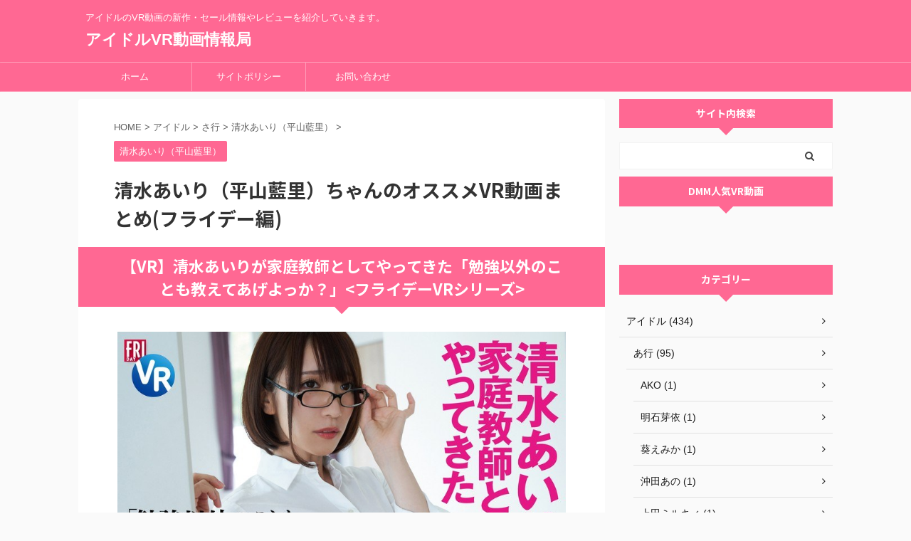

--- FILE ---
content_type: text/html; charset=UTF-8
request_url: https://idol-vr.com/shimizu-airi-matome2/
body_size: 22900
content:

<!DOCTYPE html>
<!--[if lt IE 7]>
<html class="ie6" lang="ja"> <![endif]-->
<!--[if IE 7]>
<html class="i7" lang="ja"> <![endif]-->
<!--[if IE 8]>
<html class="ie" lang="ja"> <![endif]-->
<!--[if gt IE 8]><!-->
<html lang="ja" class="s-navi-search-overlay ">
	<!--<![endif]-->
	<head prefix="og: http://ogp.me/ns# fb: http://ogp.me/ns/fb# article: http://ogp.me/ns/article#">
		<meta charset="UTF-8" >
		<meta name="viewport" content="width=device-width,initial-scale=1.0,user-scalable=no,viewport-fit=cover">
		<meta name="format-detection" content="telephone=no" >

		
		<link rel="alternate" type="application/rss+xml" title="アイドルVR動画情報局 RSS Feed" href="https://idol-vr.com/feed/" />
		<link rel="pingback" href="https://idol-vr.com/xmlrpc.php" >
		<!--[if lt IE 9]>
		<script src="https://idol-vr.com/wp-content/themes/affinger5/js/html5shiv.js"></script>
		<![endif]-->
				<meta name='robots' content='max-image-preview:large' />
	<style>img:is([sizes="auto" i], [sizes^="auto," i]) { contain-intrinsic-size: 3000px 1500px }</style>
	<title>清水あいり（平山藍里）ちゃんのオススメVR動画まとめ(フライデー編) - アイドルVR動画情報局</title>
<link rel='dns-prefetch' href='//ajax.googleapis.com' />
<script type="text/javascript">
/* <![CDATA[ */
window._wpemojiSettings = {"baseUrl":"https:\/\/s.w.org\/images\/core\/emoji\/15.0.3\/72x72\/","ext":".png","svgUrl":"https:\/\/s.w.org\/images\/core\/emoji\/15.0.3\/svg\/","svgExt":".svg","source":{"concatemoji":"https:\/\/idol-vr.com\/wp-includes\/js\/wp-emoji-release.min.js?ver=6.7.2"}};
/*! This file is auto-generated */
!function(i,n){var o,s,e;function c(e){try{var t={supportTests:e,timestamp:(new Date).valueOf()};sessionStorage.setItem(o,JSON.stringify(t))}catch(e){}}function p(e,t,n){e.clearRect(0,0,e.canvas.width,e.canvas.height),e.fillText(t,0,0);var t=new Uint32Array(e.getImageData(0,0,e.canvas.width,e.canvas.height).data),r=(e.clearRect(0,0,e.canvas.width,e.canvas.height),e.fillText(n,0,0),new Uint32Array(e.getImageData(0,0,e.canvas.width,e.canvas.height).data));return t.every(function(e,t){return e===r[t]})}function u(e,t,n){switch(t){case"flag":return n(e,"\ud83c\udff3\ufe0f\u200d\u26a7\ufe0f","\ud83c\udff3\ufe0f\u200b\u26a7\ufe0f")?!1:!n(e,"\ud83c\uddfa\ud83c\uddf3","\ud83c\uddfa\u200b\ud83c\uddf3")&&!n(e,"\ud83c\udff4\udb40\udc67\udb40\udc62\udb40\udc65\udb40\udc6e\udb40\udc67\udb40\udc7f","\ud83c\udff4\u200b\udb40\udc67\u200b\udb40\udc62\u200b\udb40\udc65\u200b\udb40\udc6e\u200b\udb40\udc67\u200b\udb40\udc7f");case"emoji":return!n(e,"\ud83d\udc26\u200d\u2b1b","\ud83d\udc26\u200b\u2b1b")}return!1}function f(e,t,n){var r="undefined"!=typeof WorkerGlobalScope&&self instanceof WorkerGlobalScope?new OffscreenCanvas(300,150):i.createElement("canvas"),a=r.getContext("2d",{willReadFrequently:!0}),o=(a.textBaseline="top",a.font="600 32px Arial",{});return e.forEach(function(e){o[e]=t(a,e,n)}),o}function t(e){var t=i.createElement("script");t.src=e,t.defer=!0,i.head.appendChild(t)}"undefined"!=typeof Promise&&(o="wpEmojiSettingsSupports",s=["flag","emoji"],n.supports={everything:!0,everythingExceptFlag:!0},e=new Promise(function(e){i.addEventListener("DOMContentLoaded",e,{once:!0})}),new Promise(function(t){var n=function(){try{var e=JSON.parse(sessionStorage.getItem(o));if("object"==typeof e&&"number"==typeof e.timestamp&&(new Date).valueOf()<e.timestamp+604800&&"object"==typeof e.supportTests)return e.supportTests}catch(e){}return null}();if(!n){if("undefined"!=typeof Worker&&"undefined"!=typeof OffscreenCanvas&&"undefined"!=typeof URL&&URL.createObjectURL&&"undefined"!=typeof Blob)try{var e="postMessage("+f.toString()+"("+[JSON.stringify(s),u.toString(),p.toString()].join(",")+"));",r=new Blob([e],{type:"text/javascript"}),a=new Worker(URL.createObjectURL(r),{name:"wpTestEmojiSupports"});return void(a.onmessage=function(e){c(n=e.data),a.terminate(),t(n)})}catch(e){}c(n=f(s,u,p))}t(n)}).then(function(e){for(var t in e)n.supports[t]=e[t],n.supports.everything=n.supports.everything&&n.supports[t],"flag"!==t&&(n.supports.everythingExceptFlag=n.supports.everythingExceptFlag&&n.supports[t]);n.supports.everythingExceptFlag=n.supports.everythingExceptFlag&&!n.supports.flag,n.DOMReady=!1,n.readyCallback=function(){n.DOMReady=!0}}).then(function(){return e}).then(function(){var e;n.supports.everything||(n.readyCallback(),(e=n.source||{}).concatemoji?t(e.concatemoji):e.wpemoji&&e.twemoji&&(t(e.twemoji),t(e.wpemoji)))}))}((window,document),window._wpemojiSettings);
/* ]]> */
</script>
<style id='wp-emoji-styles-inline-css' type='text/css'>

	img.wp-smiley, img.emoji {
		display: inline !important;
		border: none !important;
		box-shadow: none !important;
		height: 1em !important;
		width: 1em !important;
		margin: 0 0.07em !important;
		vertical-align: -0.1em !important;
		background: none !important;
		padding: 0 !important;
	}
</style>
<link rel='stylesheet' id='wp-block-library-css' href='https://idol-vr.com/wp-includes/css/dist/block-library/style.min.css?ver=6.7.2' type='text/css' media='all' />
<style id='classic-theme-styles-inline-css' type='text/css'>
/*! This file is auto-generated */
.wp-block-button__link{color:#fff;background-color:#32373c;border-radius:9999px;box-shadow:none;text-decoration:none;padding:calc(.667em + 2px) calc(1.333em + 2px);font-size:1.125em}.wp-block-file__button{background:#32373c;color:#fff;text-decoration:none}
</style>
<style id='global-styles-inline-css' type='text/css'>
:root{--wp--preset--aspect-ratio--square: 1;--wp--preset--aspect-ratio--4-3: 4/3;--wp--preset--aspect-ratio--3-4: 3/4;--wp--preset--aspect-ratio--3-2: 3/2;--wp--preset--aspect-ratio--2-3: 2/3;--wp--preset--aspect-ratio--16-9: 16/9;--wp--preset--aspect-ratio--9-16: 9/16;--wp--preset--color--black: #000000;--wp--preset--color--cyan-bluish-gray: #abb8c3;--wp--preset--color--white: #ffffff;--wp--preset--color--pale-pink: #f78da7;--wp--preset--color--vivid-red: #cf2e2e;--wp--preset--color--luminous-vivid-orange: #ff6900;--wp--preset--color--luminous-vivid-amber: #fcb900;--wp--preset--color--light-green-cyan: #7bdcb5;--wp--preset--color--vivid-green-cyan: #00d084;--wp--preset--color--pale-cyan-blue: #8ed1fc;--wp--preset--color--vivid-cyan-blue: #0693e3;--wp--preset--color--vivid-purple: #9b51e0;--wp--preset--color--soft-red: #e6514c;--wp--preset--color--light-grayish-red: #fdebee;--wp--preset--color--vivid-yellow: #ffc107;--wp--preset--color--very-pale-yellow: #fffde7;--wp--preset--color--very-light-gray: #fafafa;--wp--preset--color--very-dark-gray: #313131;--wp--preset--color--original-color-a: #43a047;--wp--preset--color--original-color-b: #795548;--wp--preset--color--original-color-c: #ec407a;--wp--preset--color--original-color-d: #9e9d24;--wp--preset--gradient--vivid-cyan-blue-to-vivid-purple: linear-gradient(135deg,rgba(6,147,227,1) 0%,rgb(155,81,224) 100%);--wp--preset--gradient--light-green-cyan-to-vivid-green-cyan: linear-gradient(135deg,rgb(122,220,180) 0%,rgb(0,208,130) 100%);--wp--preset--gradient--luminous-vivid-amber-to-luminous-vivid-orange: linear-gradient(135deg,rgba(252,185,0,1) 0%,rgba(255,105,0,1) 100%);--wp--preset--gradient--luminous-vivid-orange-to-vivid-red: linear-gradient(135deg,rgba(255,105,0,1) 0%,rgb(207,46,46) 100%);--wp--preset--gradient--very-light-gray-to-cyan-bluish-gray: linear-gradient(135deg,rgb(238,238,238) 0%,rgb(169,184,195) 100%);--wp--preset--gradient--cool-to-warm-spectrum: linear-gradient(135deg,rgb(74,234,220) 0%,rgb(151,120,209) 20%,rgb(207,42,186) 40%,rgb(238,44,130) 60%,rgb(251,105,98) 80%,rgb(254,248,76) 100%);--wp--preset--gradient--blush-light-purple: linear-gradient(135deg,rgb(255,206,236) 0%,rgb(152,150,240) 100%);--wp--preset--gradient--blush-bordeaux: linear-gradient(135deg,rgb(254,205,165) 0%,rgb(254,45,45) 50%,rgb(107,0,62) 100%);--wp--preset--gradient--luminous-dusk: linear-gradient(135deg,rgb(255,203,112) 0%,rgb(199,81,192) 50%,rgb(65,88,208) 100%);--wp--preset--gradient--pale-ocean: linear-gradient(135deg,rgb(255,245,203) 0%,rgb(182,227,212) 50%,rgb(51,167,181) 100%);--wp--preset--gradient--electric-grass: linear-gradient(135deg,rgb(202,248,128) 0%,rgb(113,206,126) 100%);--wp--preset--gradient--midnight: linear-gradient(135deg,rgb(2,3,129) 0%,rgb(40,116,252) 100%);--wp--preset--font-size--small: 13px;--wp--preset--font-size--medium: 20px;--wp--preset--font-size--large: 36px;--wp--preset--font-size--x-large: 42px;--wp--preset--spacing--20: 0.44rem;--wp--preset--spacing--30: 0.67rem;--wp--preset--spacing--40: 1rem;--wp--preset--spacing--50: 1.5rem;--wp--preset--spacing--60: 2.25rem;--wp--preset--spacing--70: 3.38rem;--wp--preset--spacing--80: 5.06rem;--wp--preset--shadow--natural: 6px 6px 9px rgba(0, 0, 0, 0.2);--wp--preset--shadow--deep: 12px 12px 50px rgba(0, 0, 0, 0.4);--wp--preset--shadow--sharp: 6px 6px 0px rgba(0, 0, 0, 0.2);--wp--preset--shadow--outlined: 6px 6px 0px -3px rgba(255, 255, 255, 1), 6px 6px rgba(0, 0, 0, 1);--wp--preset--shadow--crisp: 6px 6px 0px rgba(0, 0, 0, 1);}:where(.is-layout-flex){gap: 0.5em;}:where(.is-layout-grid){gap: 0.5em;}body .is-layout-flex{display: flex;}.is-layout-flex{flex-wrap: wrap;align-items: center;}.is-layout-flex > :is(*, div){margin: 0;}body .is-layout-grid{display: grid;}.is-layout-grid > :is(*, div){margin: 0;}:where(.wp-block-columns.is-layout-flex){gap: 2em;}:where(.wp-block-columns.is-layout-grid){gap: 2em;}:where(.wp-block-post-template.is-layout-flex){gap: 1.25em;}:where(.wp-block-post-template.is-layout-grid){gap: 1.25em;}.has-black-color{color: var(--wp--preset--color--black) !important;}.has-cyan-bluish-gray-color{color: var(--wp--preset--color--cyan-bluish-gray) !important;}.has-white-color{color: var(--wp--preset--color--white) !important;}.has-pale-pink-color{color: var(--wp--preset--color--pale-pink) !important;}.has-vivid-red-color{color: var(--wp--preset--color--vivid-red) !important;}.has-luminous-vivid-orange-color{color: var(--wp--preset--color--luminous-vivid-orange) !important;}.has-luminous-vivid-amber-color{color: var(--wp--preset--color--luminous-vivid-amber) !important;}.has-light-green-cyan-color{color: var(--wp--preset--color--light-green-cyan) !important;}.has-vivid-green-cyan-color{color: var(--wp--preset--color--vivid-green-cyan) !important;}.has-pale-cyan-blue-color{color: var(--wp--preset--color--pale-cyan-blue) !important;}.has-vivid-cyan-blue-color{color: var(--wp--preset--color--vivid-cyan-blue) !important;}.has-vivid-purple-color{color: var(--wp--preset--color--vivid-purple) !important;}.has-black-background-color{background-color: var(--wp--preset--color--black) !important;}.has-cyan-bluish-gray-background-color{background-color: var(--wp--preset--color--cyan-bluish-gray) !important;}.has-white-background-color{background-color: var(--wp--preset--color--white) !important;}.has-pale-pink-background-color{background-color: var(--wp--preset--color--pale-pink) !important;}.has-vivid-red-background-color{background-color: var(--wp--preset--color--vivid-red) !important;}.has-luminous-vivid-orange-background-color{background-color: var(--wp--preset--color--luminous-vivid-orange) !important;}.has-luminous-vivid-amber-background-color{background-color: var(--wp--preset--color--luminous-vivid-amber) !important;}.has-light-green-cyan-background-color{background-color: var(--wp--preset--color--light-green-cyan) !important;}.has-vivid-green-cyan-background-color{background-color: var(--wp--preset--color--vivid-green-cyan) !important;}.has-pale-cyan-blue-background-color{background-color: var(--wp--preset--color--pale-cyan-blue) !important;}.has-vivid-cyan-blue-background-color{background-color: var(--wp--preset--color--vivid-cyan-blue) !important;}.has-vivid-purple-background-color{background-color: var(--wp--preset--color--vivid-purple) !important;}.has-black-border-color{border-color: var(--wp--preset--color--black) !important;}.has-cyan-bluish-gray-border-color{border-color: var(--wp--preset--color--cyan-bluish-gray) !important;}.has-white-border-color{border-color: var(--wp--preset--color--white) !important;}.has-pale-pink-border-color{border-color: var(--wp--preset--color--pale-pink) !important;}.has-vivid-red-border-color{border-color: var(--wp--preset--color--vivid-red) !important;}.has-luminous-vivid-orange-border-color{border-color: var(--wp--preset--color--luminous-vivid-orange) !important;}.has-luminous-vivid-amber-border-color{border-color: var(--wp--preset--color--luminous-vivid-amber) !important;}.has-light-green-cyan-border-color{border-color: var(--wp--preset--color--light-green-cyan) !important;}.has-vivid-green-cyan-border-color{border-color: var(--wp--preset--color--vivid-green-cyan) !important;}.has-pale-cyan-blue-border-color{border-color: var(--wp--preset--color--pale-cyan-blue) !important;}.has-vivid-cyan-blue-border-color{border-color: var(--wp--preset--color--vivid-cyan-blue) !important;}.has-vivid-purple-border-color{border-color: var(--wp--preset--color--vivid-purple) !important;}.has-vivid-cyan-blue-to-vivid-purple-gradient-background{background: var(--wp--preset--gradient--vivid-cyan-blue-to-vivid-purple) !important;}.has-light-green-cyan-to-vivid-green-cyan-gradient-background{background: var(--wp--preset--gradient--light-green-cyan-to-vivid-green-cyan) !important;}.has-luminous-vivid-amber-to-luminous-vivid-orange-gradient-background{background: var(--wp--preset--gradient--luminous-vivid-amber-to-luminous-vivid-orange) !important;}.has-luminous-vivid-orange-to-vivid-red-gradient-background{background: var(--wp--preset--gradient--luminous-vivid-orange-to-vivid-red) !important;}.has-very-light-gray-to-cyan-bluish-gray-gradient-background{background: var(--wp--preset--gradient--very-light-gray-to-cyan-bluish-gray) !important;}.has-cool-to-warm-spectrum-gradient-background{background: var(--wp--preset--gradient--cool-to-warm-spectrum) !important;}.has-blush-light-purple-gradient-background{background: var(--wp--preset--gradient--blush-light-purple) !important;}.has-blush-bordeaux-gradient-background{background: var(--wp--preset--gradient--blush-bordeaux) !important;}.has-luminous-dusk-gradient-background{background: var(--wp--preset--gradient--luminous-dusk) !important;}.has-pale-ocean-gradient-background{background: var(--wp--preset--gradient--pale-ocean) !important;}.has-electric-grass-gradient-background{background: var(--wp--preset--gradient--electric-grass) !important;}.has-midnight-gradient-background{background: var(--wp--preset--gradient--midnight) !important;}.has-small-font-size{font-size: var(--wp--preset--font-size--small) !important;}.has-medium-font-size{font-size: var(--wp--preset--font-size--medium) !important;}.has-large-font-size{font-size: var(--wp--preset--font-size--large) !important;}.has-x-large-font-size{font-size: var(--wp--preset--font-size--x-large) !important;}
:where(.wp-block-post-template.is-layout-flex){gap: 1.25em;}:where(.wp-block-post-template.is-layout-grid){gap: 1.25em;}
:where(.wp-block-columns.is-layout-flex){gap: 2em;}:where(.wp-block-columns.is-layout-grid){gap: 2em;}
:root :where(.wp-block-pullquote){font-size: 1.5em;line-height: 1.6;}
</style>
<link rel='stylesheet' id='contact-form-7-css' href='https://idol-vr.com/wp-content/plugins/contact-form-7/includes/css/styles.css?ver=6.0.5' type='text/css' media='all' />
<link rel='stylesheet' id='normalize-css' href='https://idol-vr.com/wp-content/themes/affinger5/css/normalize.css?ver=1.5.9' type='text/css' media='all' />
<link rel='stylesheet' id='font-awesome-css' href='https://idol-vr.com/wp-content/themes/affinger5/css/fontawesome/css/font-awesome.min.css?ver=4.7.0' type='text/css' media='all' />
<link rel='stylesheet' id='font-awesome-animation-css' href='https://idol-vr.com/wp-content/themes/affinger5/css/fontawesome/css/font-awesome-animation.min.css?ver=6.7.2' type='text/css' media='all' />
<link rel='stylesheet' id='st_svg-css' href='https://idol-vr.com/wp-content/themes/affinger5/st_svg/style.css?ver=6.7.2' type='text/css' media='all' />
<link rel='stylesheet' id='slick-css' href='https://idol-vr.com/wp-content/themes/affinger5/vendor/slick/slick.css?ver=1.8.0' type='text/css' media='all' />
<link rel='stylesheet' id='slick-theme-css' href='https://idol-vr.com/wp-content/themes/affinger5/vendor/slick/slick-theme.css?ver=1.8.0' type='text/css' media='all' />
<link rel='stylesheet' id='fonts-googleapis-notosansjp-css' href='//fonts.googleapis.com/css?family=Noto+Sans+JP%3A400%2C700&#038;display=swap&#038;subset=japanese&#038;ver=6.7.2' type='text/css' media='all' />
<link rel='stylesheet' id='style-css' href='https://idol-vr.com/wp-content/themes/affinger5/style.css?ver=6.7.2' type='text/css' media='all' />
<link rel='stylesheet' id='child-style-css' href='https://idol-vr.com/wp-content/themes/affinger5-child/style.css?ver=6.7.2' type='text/css' media='all' />
<link rel='stylesheet' id='single-css' href='https://idol-vr.com/wp-content/themes/affinger5/st-rankcss.php' type='text/css' media='all' />
<link rel='stylesheet' id='st-themecss-css' href='https://idol-vr.com/wp-content/themes/affinger5/st-themecss-loader.php?ver=6.7.2' type='text/css' media='all' />
<script type="text/javascript" src="//ajax.googleapis.com/ajax/libs/jquery/1.11.3/jquery.min.js?ver=1.11.3" id="jquery-js"></script>
<link rel="https://api.w.org/" href="https://idol-vr.com/wp-json/" /><link rel="alternate" title="JSON" type="application/json" href="https://idol-vr.com/wp-json/wp/v2/posts/1516" /><link rel='shortlink' href='https://idol-vr.com/?p=1516' />
<link rel="alternate" title="oEmbed (JSON)" type="application/json+oembed" href="https://idol-vr.com/wp-json/oembed/1.0/embed?url=https%3A%2F%2Fidol-vr.com%2Fshimizu-airi-matome2%2F" />
<link rel="alternate" title="oEmbed (XML)" type="text/xml+oembed" href="https://idol-vr.com/wp-json/oembed/1.0/embed?url=https%3A%2F%2Fidol-vr.com%2Fshimizu-airi-matome2%2F&#038;format=xml" />
<meta name="robots" content="index, follow" />
<meta name="keywords" content="清水あいり,平山藍里,VR,フライデーVR">
<meta name="description" content="清水あいり（平山藍里）ちゃんのオススメVR動画まとめフライデー編です。">
<meta name="thumbnail" content="https://idol-vr.com/wp-content/uploads/2020/07/清水あいり2.jpg">
<link rel="canonical" href="https://idol-vr.com/shimizu-airi-matome2/" />
<link rel="icon" href="https://idol-vr.com/wp-content/uploads/2020/06/favicon.ico" sizes="32x32" />
<link rel="icon" href="https://idol-vr.com/wp-content/uploads/2020/06/favicon.ico" sizes="192x192" />
<link rel="apple-touch-icon" href="https://idol-vr.com/wp-content/uploads/2020/06/favicon.ico" />
<meta name="msapplication-TileImage" content="https://idol-vr.com/wp-content/uploads/2020/06/favicon.ico" />
			<script>
		(function (i, s, o, g, r, a, m) {
			i['GoogleAnalyticsObject'] = r;
			i[r] = i[r] || function () {
					(i[r].q = i[r].q || []).push(arguments)
				}, i[r].l = 1 * new Date();
			a = s.createElement(o),
				m = s.getElementsByTagName(o)[0];
			a.async = 1;
			a.src = g;
			m.parentNode.insertBefore(a, m)
		})(window, document, 'script', '//www.google-analytics.com/analytics.js', 'ga');

		ga('create', 'UA-168355618-1', 'auto');
		ga('send', 'pageview');

	</script>
				<!-- OGP -->
	
						<meta name="twitter:card" content="summary_large_image">
				<meta name="twitter:site" content="@idolvrcom">
		<meta name="twitter:title" content="清水あいり（平山藍里）ちゃんのオススメVR動画まとめ(フライデー編)">
		<meta name="twitter:description" content="【VR】清水あいりが家庭教師としてやってきた「勉強以外のことも教えてあげよっか？」&lt;フライデーVRシリーズ&gt; 【VR】清水あいりが家庭教師としてやってきた「勉強以外のことも教えてあげよっか">
		<meta name="twitter:image" content="https://idol-vr.com/wp-content/uploads/2020/07/清水あいり2.jpg">
		<!-- /OGP -->
		


<script>
	jQuery(function(){
		jQuery('.st-btn-open').click(function(){
			jQuery(this).next('.st-slidebox').stop(true, true).slideToggle();
			jQuery(this).addClass('st-btn-open-click');
		});
	});
</script>

	<script>
		jQuery(function(){
		jQuery('.post h2 , .h2modoki').wrapInner('<span class="st-dash-design"></span>');
		}) 
	</script>

<script>
	jQuery(function(){
		jQuery("#toc_container:not(:has(ul ul))").addClass("only-toc");
		jQuery(".st-ac-box ul:has(.cat-item)").each(function(){
			jQuery(this).addClass("st-ac-cat");
		});
	});
</script>

<script>
	jQuery(function(){
						jQuery('.st-star').parent('.rankh4').css('padding-bottom','5px'); // スターがある場合のランキング見出し調整
	});
</script>


			</head>
	<body class="post-template-default single single-post postid-1516 single-format-standard not-front-page" >
				<div id="st-ami">
				<div id="wrapper" class="">
				<div id="wrapper-in">
					<header id="">
						<div id="headbox-bg">
							<div id="headbox">

								<nav id="s-navi" class="pcnone" data-st-nav data-st-nav-type="normal">
		<dl class="acordion is-active" data-st-nav-primary>
			<dt class="trigger">
				<p class="acordion_button"><span class="op op-menu"><i class="fa st-svg-menu"></i></span></p>

				
				
							<!-- 追加メニュー -->
							
							<!-- 追加メニュー2 -->
							
							</dt>

			<dd class="acordion_tree">
				<div class="acordion_tree_content">

					

												<div class="menu-%e3%83%a1%e3%83%8b%e3%83%a5%e3%83%bc%ef%bc%91-container"><ul id="menu-%e3%83%a1%e3%83%8b%e3%83%a5%e3%83%bc%ef%bc%91" class="menu"><li id="menu-item-782" class="menu-item menu-item-type-custom menu-item-object-custom menu-item-home menu-item-782"><a href="https://idol-vr.com/"><span class="menu-item-label">ホーム</span></a></li>
<li id="menu-item-781" class="menu-item menu-item-type-post_type menu-item-object-page menu-item-781"><a href="https://idol-vr.com/site-policy/"><span class="menu-item-label">サイトポリシー</span></a></li>
<li id="menu-item-780" class="menu-item menu-item-type-post_type menu-item-object-page menu-item-780"><a href="https://idol-vr.com/inquiry/"><span class="menu-item-label">お問い合わせ</span></a></li>
</ul></div>						<div class="clear"></div>

					
				</div>
			</dd>

					</dl>

					</nav>

								<div id="header-l">
									
									<div id="st-text-logo">
										
            
			
				<!-- キャプション -->
				                
					              		 	 <p class="descr sitenametop">
               		     	アイドルのVR動画の新作・セール情報やレビューを紹介していきます。               			 </p>
					                    
				                
				<!-- ロゴ又はブログ名 -->
				              		  <p class="sitename"><a href="https://idol-vr.com/">
                  		                      		    アイドルVR動画情報局                   		               		  </a></p>
            					<!-- ロゴ又はブログ名ここまで -->

			    
		
    									</div>
								</div><!-- /#header-l -->

								<div id="header-r" class="smanone">
									
								</div><!-- /#header-r -->
							</div><!-- /#headbox-bg -->
						</div><!-- /#headbox clearfix -->

						
						
						
						
											
<div id="gazou-wide">
			<div id="st-menubox">
			<div id="st-menuwide">
				<nav class="smanone clearfix"><ul id="menu-%e3%83%a1%e3%83%8b%e3%83%a5%e3%83%bc%ef%bc%91-1" class="menu"><li class="menu-item menu-item-type-custom menu-item-object-custom menu-item-home menu-item-782"><a href="https://idol-vr.com/">ホーム</a></li>
<li class="menu-item menu-item-type-post_type menu-item-object-page menu-item-781"><a href="https://idol-vr.com/site-policy/">サイトポリシー</a></li>
<li class="menu-item menu-item-type-post_type menu-item-object-page menu-item-780"><a href="https://idol-vr.com/inquiry/">お問い合わせ</a></li>
</ul></nav>			</div>
		</div>
				</div>
					
					
					</header>

					

					<div id="content-w">

					
					
					
	
			<div id="st-header-post-under-box" class="st-header-post-no-data "
		     style="">
			<div class="st-dark-cover">
							</div>
		</div>
	

<div id="content" class="clearfix">
	<div id="contentInner">
		<main>
			<article>
									<div id="post-1516" class="st-post post-1516 post type-post status-publish format-standard has-post-thumbnail hentry category-shimizu-airi">
				
					
																
					
					<!--ぱんくず -->
											<div
							id="breadcrumb">
							<ol itemscope itemtype="http://schema.org/BreadcrumbList">
								<li itemprop="itemListElement" itemscope itemtype="http://schema.org/ListItem">
									<a href="https://idol-vr.com" itemprop="item">
										<span itemprop="name">HOME</span>
									</a>
									&gt;
									<meta itemprop="position" content="1"/>
								</li>

								
																	<li itemprop="itemListElement" itemscope itemtype="http://schema.org/ListItem">
										<a href="https://idol-vr.com/idols/idol/" itemprop="item">
											<span
												itemprop="name">アイドル</span>
										</a>
										&gt;
										<meta itemprop="position" content="2"/>
									</li>
																										<li itemprop="itemListElement" itemscope itemtype="http://schema.org/ListItem">
										<a href="https://idol-vr.com/idols/idol/sa/" itemprop="item">
											<span
												itemprop="name">さ行</span>
										</a>
										&gt;
										<meta itemprop="position" content="3"/>
									</li>
																										<li itemprop="itemListElement" itemscope itemtype="http://schema.org/ListItem">
										<a href="https://idol-vr.com/idols/idol/sa/shimizu-airi/" itemprop="item">
											<span
												itemprop="name">清水あいり（平山藍里）</span>
										</a>
										&gt;
										<meta itemprop="position" content="4"/>
									</li>
																								</ol>

													</div>
										<!--/ ぱんくず -->

					<!--ループ開始 -->
										
																									<p class="st-catgroup">
								<a href="https://idol-vr.com/idols/idol/sa/shimizu-airi/" title="View all posts in 清水あいり（平山藍里）" rel="category tag"><span class="catname st-catid165">清水あいり（平山藍里）</span></a>							</p>
						
						<h1 class="entry-title">清水あいり（平山藍里）ちゃんのオススメVR動画まとめ(フライデー編)</h1>

						
	<div class="blogbox st-hide">
		<p><span class="kdate">
							<i class="fa fa-clock-o"></i><time class="updated" datetime="2020-07-24T17:51:27+0900">2020年7月24日</time>
					</span></p>
	</div>
					
					
					<div class="mainbox">
						<div id="nocopy" ><!-- コピー禁止エリアここから -->
							
							
							
							<div class="entry-content">
								<h2>【VR】清水あいりが家庭教師としてやってきた「勉強以外のことも教えてあげよっか？」&lt;フライデーVRシリーズ&gt;</h2>
<div style="margin: 0; padding: 5px; font-size: 14px; word-break: break-all;"><a href="https://al.dmm.com/?lurl=https%3A%2F%2Fwww.dmm.com%2Fdigital%2Fidol%2F-%2Fdetail%2F%3D%2Fcid%3D5507kdsfri00056%2F&amp;af_id=nwbcdmm-006&amp;ch=toolbar&amp;ch_id=package_text_large" target="_blank" rel="nofollow noopener noreferrer"><img decoding="async" src="https://pics.dmm.com/digital/video/5507kdsfri00056/5507kdsfri00056pl.jpg" alt="【VR】清水あいりが家庭教師としてやってきた「勉強以外のことも教えてあげよっか？」&amp;lt;フライデーVRシリーズ&amp;gt;" /><span style="display: block; margin: 5px 0 0 0; padding: 0; text-align: left;">【VR】清水あいりが家庭教師としてやってきた「勉強以外のことも教えてあげよっか？」&lt;フライデーVRシリーズ&gt;</span></a></div>
<table style="border-collapse: collapse; width: 100%;">
<tbody>
<tr>
<td style="width: 30%;">タイトル</td>
<td style="width: 70%; text-align: left;">【VR】清水あいりが家庭教師としてやってきた「勉強以外のことも教えてあげよっか？」&lt;フライデーVRシリーズ&gt;</td>
</tr>
<tr>
<td style="width: 30%;">出演者</td>
<td style="width: 70%; text-align: left;">清水あいり（平山藍里）</td>
</tr>
<tr>
<td style="width: 30%;">配信日</td>
<td style="width: 70%; text-align: left;">2019/11/14</td>
</tr>
<tr>
<td style="width: 30%;">メーカー</td>
<td style="width: 70%; text-align: left;"><a href="https://al.dmm.com/?lurl=https%3A%2F%2Fwww.dmm.com%2Fdigital%2Fidol%2F-%2Flist%2F%3D%2Farticle%3Dmaker%2Fid%3D66461%2F&amp;af_id=nwbcdmm-006&amp;ch=toolbar&amp;ch_id=link" target="_blank" rel="noopener noreferrer">講談社</a></td>
</tr>
<tr>
<td style="width: 30%;">シリーズ</td>
<td style="width: 70%; text-align: left;"><a href="https://al.dmm.com/?lurl=https%3A%2F%2Fwww.dmm.com%2Fdigital%2Fidol%2F-%2Flist%2F%3D%2Farticle%3Dseries%2Fid%3D175643%2F&amp;af_id=nwbcdmm-006&amp;ch=toolbar&amp;ch_id=link" target="_blank" rel="noopener noreferrer">フライデーVRシリーズ</a></td>
</tr>
<tr>
<td style="width: 30%;">時間</td>
<td style="width: 70%; text-align: left;">7分</td>
</tr>
</tbody>
</table>
<h2>【VR】清水あいりとお風呂でお勉強「この問題解けるかな？」&lt;フライデーVRシリーズ&gt;</h2>
<div style="margin: 0; padding: 5px; font-size: 14px; word-break: break-all;"><a href="https://al.dmm.com/?lurl=https%3A%2F%2Fwww.dmm.com%2Fdigital%2Fidol%2F-%2Fdetail%2F%3D%2Fcid%3D5507kdsfri00057%2F&amp;af_id=nwbcdmm-006&amp;ch=toolbar&amp;ch_id=package_text_large" target="_blank" rel="nofollow noopener noreferrer"><img decoding="async" src="https://pics.dmm.com/digital/video/5507kdsfri00057/5507kdsfri00057pl.jpg" alt="【VR】清水あいりとお風呂でお勉強「この問題解けるかな？」&amp;lt;フライデーVRシリーズ&amp;gt;" /><span style="display: block; margin: 5px 0 0 0; padding: 0; text-align: left;">【VR】清水あいりとお風呂でお勉強「この問題解けるかな？」&lt;フライデーVRシリーズ&gt;</span></a></div>
<table style="border-collapse: collapse; width: 100%;">
<tbody>
<tr>
<td style="width: 30%;">タイトル</td>
<td style="width: 70%; text-align: left;">【VR】清水あいりとお風呂でお勉強「この問題解けるかな？」&lt;フライデーVRシリーズ&gt;</td>
</tr>
<tr>
<td style="width: 30%;">出演者</td>
<td style="width: 70%; text-align: left;">清水あいり（平山藍里）</td>
</tr>
<tr>
<td style="width: 30%;">配信日</td>
<td style="width: 70%; text-align: left;">2019/11/14</td>
</tr>
<tr>
<td style="width: 30%;">メーカー</td>
<td style="width: 70%; text-align: left;"><a href="https://al.dmm.com/?lurl=https%3A%2F%2Fwww.dmm.com%2Fdigital%2Fidol%2F-%2Flist%2F%3D%2Farticle%3Dmaker%2Fid%3D66461%2F&amp;af_id=nwbcdmm-006&amp;ch=toolbar&amp;ch_id=link" target="_blank" rel="noopener noreferrer">講談社</a></td>
</tr>
<tr>
<td style="width: 30%;">シリーズ</td>
<td style="width: 70%; text-align: left;"><a href="https://al.dmm.com/?lurl=https%3A%2F%2Fwww.dmm.com%2Fdigital%2Fidol%2F-%2Flist%2F%3D%2Farticle%3Dseries%2Fid%3D175643%2F&amp;af_id=nwbcdmm-006&amp;ch=toolbar&amp;ch_id=link" target="_blank" rel="noopener noreferrer">フライデーVRシリーズ</a></td>
</tr>
<tr>
<td style="width: 30%;">時間</td>
<td style="width: 70%; text-align: left;">8分</td>
</tr>
</tbody>
</table>
<h2>【VR】清水あいりがエッチなニットで家庭教師「正解したらご褒美あげる！」&lt;フライデーVRシリーズ&gt;</h2>
<div style="margin: 0; padding: 5px; font-size: 14px; word-break: break-all;"><a href="https://al.dmm.com/?lurl=https%3A%2F%2Fwww.dmm.com%2Fdigital%2Fidol%2F-%2Fdetail%2F%3D%2Fcid%3D5507kdsfri00058%2F&amp;af_id=nwbcdmm-006&amp;ch=toolbar&amp;ch_id=package_text_large" target="_blank" rel="nofollow noopener noreferrer"><img decoding="async" src="https://pics.dmm.com/digital/video/5507kdsfri00058/5507kdsfri00058pl.jpg" alt="【VR】清水あいりがエッチなニットで家庭教師「正解したらご褒美あげる！」&amp;lt;フライデーVRシリーズ&amp;gt;" /><span style="display: block; margin: 5px 0 0 0; padding: 0; text-align: left;">【VR】清水あいりがエッチなニットで家庭教師「正解したらご褒美あげる！」&lt;フライデーVRシリーズ&gt;</span></a></div>
<table style="border-collapse: collapse; width: 100%;">
<tbody>
<tr>
<td style="width: 30%;">タイトル</td>
<td style="width: 70%; text-align: left;">【VR】清水あいりがエッチなニットで家庭教師「正解したらご褒美あげる！」&lt;フライデーVRシリーズ&gt;</td>
</tr>
<tr>
<td style="width: 30%;">出演者</td>
<td style="width: 70%; text-align: left;">清水あいり（平山藍里）</td>
</tr>
<tr>
<td style="width: 30%;">配信日</td>
<td style="width: 70%; text-align: left;">2019/11/14</td>
</tr>
<tr>
<td style="width: 30%;">メーカー</td>
<td style="width: 70%; text-align: left;"><a href="https://al.dmm.com/?lurl=https%3A%2F%2Fwww.dmm.com%2Fdigital%2Fidol%2F-%2Flist%2F%3D%2Farticle%3Dmaker%2Fid%3D66461%2F&amp;af_id=nwbcdmm-006&amp;ch=toolbar&amp;ch_id=link" target="_blank" rel="noopener noreferrer">講談社</a></td>
</tr>
<tr>
<td style="width: 30%;">シリーズ</td>
<td style="width: 70%; text-align: left;"><a href="https://al.dmm.com/?lurl=https%3A%2F%2Fwww.dmm.com%2Fdigital%2Fidol%2F-%2Flist%2F%3D%2Farticle%3Dseries%2Fid%3D175643%2F&amp;af_id=nwbcdmm-006&amp;ch=toolbar&amp;ch_id=link" target="_blank" rel="noopener noreferrer">フライデーVRシリーズ</a></td>
</tr>
<tr>
<td style="width: 30%;">時間</td>
<td style="width: 70%; text-align: left;">8分</td>
</tr>
</tbody>
</table>
<h2>【VR】3本セット 清水あいりが1日家庭教師「勉強がんばったらご褒美あげる！」&lt;フライデーVRシリーズ&gt;</h2>
<div style="margin: 0; padding: 5px; font-size: 14px; word-break: break-all;"><a href="https://al.dmm.com/?lurl=https%3A%2F%2Fwww.dmm.com%2Fdigital%2Fidol%2F-%2Fdetail%2F%3D%2Fcid%3D5507kdsfri00059%2F&amp;af_id=nwbcdmm-006&amp;ch=toolbar&amp;ch_id=package_text_large" target="_blank" rel="nofollow noopener noreferrer"><img decoding="async" src="https://pics.dmm.com/digital/video/5507kdsfri00059/5507kdsfri00059pl.jpg" alt="【VR】3本セット 清水あいりが1日家庭教師「勉強がんばったらご褒美あげる！」&amp;lt;フライデーVRシリーズ&amp;gt;" /><span style="display: block; margin: 5px 0 0 0; padding: 0; text-align: left;">【VR】3本セット 清水あいりが1日家庭教師「勉強がんばったらご褒美あげる！」&lt;フライデーVRシリーズ&gt;</span></a></div>
<table style="border-collapse: collapse; width: 100%;">
<tbody>
<tr>
<td style="width: 30%;">タイトル</td>
<td style="width: 70%; text-align: left;">【VR】3本セット 清水あいりが1日家庭教師「勉強がんばったらご褒美あげる！」&lt;フライデーVRシリーズ&gt;</td>
</tr>
<tr>
<td style="width: 30%;">出演者</td>
<td style="width: 70%; text-align: left;">清水あいり（平山藍里）</td>
</tr>
<tr>
<td style="width: 30%;">配信日</td>
<td style="width: 70%; text-align: left;">2019/11/14</td>
</tr>
<tr>
<td style="width: 30%;">メーカー</td>
<td style="width: 70%; text-align: left;"><a href="https://al.dmm.com/?lurl=https%3A%2F%2Fwww.dmm.com%2Fdigital%2Fidol%2F-%2Flist%2F%3D%2Farticle%3Dmaker%2Fid%3D66461%2F&amp;af_id=nwbcdmm-006&amp;ch=toolbar&amp;ch_id=link" target="_blank" rel="noopener noreferrer">講談社</a></td>
</tr>
<tr>
<td style="width: 30%;">シリーズ</td>
<td style="width: 70%; text-align: left;"><a href="https://al.dmm.com/?lurl=https%3A%2F%2Fwww.dmm.com%2Fdigital%2Fidol%2F-%2Flist%2F%3D%2Farticle%3Dseries%2Fid%3D175643%2F&amp;af_id=nwbcdmm-006&amp;ch=toolbar&amp;ch_id=link" target="_blank" rel="noopener noreferrer">フライデーVRシリーズ</a></td>
</tr>
<tr>
<td style="width: 30%;">時間</td>
<td style="width: 70%; text-align: left;">24分</td>
</tr>
</tbody>
</table>
<h2>清水あいり（平山藍里）ちゃんのその他のオススメ動画</h2>
<p><a href="https://al.dmm.com/?lurl=https%3A%2F%2Fwww.dmm.com%2Fdigital%2Fidol%2F-%2Fdetail%2F%3D%2Fcid%3D5481ggmov00135%2F&amp;af_id=nwbcdmm-006&amp;ch=toolbar&amp;ch_id=package_text_large" target="_blank" rel="nofollow noopener noreferrer"><img decoding="async" src="https://pics.dmm.com/digital/video/5481ggmov00135/5481ggmov00135ps.jpg" alt="グラビア学園MOVIE 清水あいり 3" /></a><a href="https://al.dmm.com/?lurl=https%3A%2F%2Fwww.dmm.com%2Fdigital%2Fidol%2F-%2Fdetail%2F%3D%2Fcid%3D5481ggmov00136%2F&amp;af_id=nwbcdmm-006&amp;ch=toolbar&amp;ch_id=package_text_large" target="_blank" rel="nofollow noopener noreferrer"><img decoding="async" src="https://pics.dmm.com/digital/video/5481ggmov00136/5481ggmov00136ps.jpg" alt="グラビア学園MOVIE 清水あいり 4" /></a><a href="https://al.dmm.com/?lurl=https%3A%2F%2Fwww.dmm.com%2Fdigital%2Fidol%2F-%2Fdetail%2F%3D%2Fcid%3D5629mrl00012%2F&amp;af_id=nwbcdmm-006&amp;ch=toolbar&amp;ch_id=package_text_large" target="_blank" rel="nofollow noopener noreferrer"><img decoding="async" src="https://pics.dmm.com/digital/video/5629mrl00012/5629mrl00012ps.jpg" alt="Vol.1 URECCO 清水あいり" /></a><a href="https://al.dmm.com/?lurl=https%3A%2F%2Fwww.dmm.com%2Fdigital%2Fidol%2F-%2Fdetail%2F%3D%2Fcid%3D5083dmi00052%2F&amp;af_id=nwbcdmm-006&amp;ch=toolbar&amp;ch_id=package_text_large" target="_blank" rel="nofollow noopener noreferrer"><img decoding="async" src="https://pics.dmm.com/digital/video/5083dmi00052/5083dmi00052ps.jpg" alt="必撮！まるごと☆清水あいり【完全版】" /></a><a href="https://al.dmm.com/?lurl=https%3A%2F%2Fwww.dmm.com%2Fdigital%2Fidol%2F-%2Fdetail%2F%3D%2Fcid%3D5554imkd01004%2F&amp;af_id=nwbcdmm-006&amp;ch=toolbar&amp;ch_id=package_text_large" target="_blank" rel="nofollow noopener noreferrer"><img decoding="async" src="https://pics.dmm.com/digital/video/5554imkd01004/5554imkd01004ps.jpg" alt="恋の再会 清水あいり" /></a><a href="https://al.dmm.com/?lurl=https%3A%2F%2Fwww.dmm.com%2Fdigital%2Fidol%2F-%2Fdetail%2F%3D%2Fcid%3D5532dstar09027%2F&amp;af_id=nwbcdmm-006&amp;ch=toolbar&amp;ch_id=package_text_large" target="_blank" rel="nofollow noopener noreferrer"><img decoding="async" src="https://pics.dmm.com/digital/video/5532dstar09027/5532dstar09027ps.jpg" alt="My Lovely Doll 清水あいり" /></a><a href="https://al.dmm.com/?lurl=https%3A%2F%2Fwww.dmm.com%2Fdigital%2Fidol%2F-%2Fdetail%2F%3D%2Fcid%3D5481ggmov00044%2F&amp;af_id=nwbcdmm-006&amp;ch=toolbar&amp;ch_id=package_text_large" target="_blank" rel="nofollow noopener noreferrer"><img decoding="async" src="https://pics.dmm.com/digital/video/5481ggmov00044/5481ggmov00044ps.jpg" alt="グラビア学園MOVIE 清水あいり2" /></a><a href="https://al.dmm.com/?lurl=https%3A%2F%2Fwww.dmm.com%2Fdigital%2Fidol%2F-%2Fdetail%2F%3D%2Fcid%3D5481ggmov00043%2F&amp;af_id=nwbcdmm-006&amp;ch=toolbar&amp;ch_id=package_text_large" target="_blank" rel="nofollow noopener noreferrer"><img decoding="async" src="https://pics.dmm.com/digital/video/5481ggmov00043/5481ggmov00043ps.jpg" alt="グラビア学園MOVIE 清水あいり1" /></a><a href="https://al.dmm.com/?lurl=https%3A%2F%2Fwww.dmm.com%2Fdigital%2Fidol%2F-%2Fdetail%2F%3D%2Fcid%3D406mmraz00023%2F&amp;af_id=nwbcdmm-006&amp;ch=toolbar&amp;ch_id=package_text_large" target="_blank" rel="nofollow noopener noreferrer"><img decoding="async" src="https://pics.dmm.com/digital/video/406mmraz00023/406mmraz00023ps.jpg" alt="恋の予感 清水あいり" /></a><a href="https://al.dmm.com/?lurl=https%3A%2F%2Fwww.dmm.com%2Fdigital%2Fidol%2F-%2Fdetail%2F%3D%2Fcid%3D5085enfd04180%2F&amp;af_id=nwbcdmm-006&amp;ch=toolbar&amp;ch_id=package_text_large" target="_blank" rel="nofollow noopener noreferrer"><img decoding="async" src="https://pics.dmm.com/digital/video/5085enfd04180/5085enfd04180ps.jpg" alt="2 ワタシノイチブブン 清水あいり" /></a><a href="https://al.dmm.com/?lurl=https%3A%2F%2Fwww.dmm.com%2Fdigital%2Fidol%2F-%2Fdetail%2F%3D%2Fcid%3D5170guild00050%2F&amp;af_id=nwbcdmm-006&amp;ch=toolbar&amp;ch_id=package_text_large" target="_blank" rel="nofollow noopener noreferrer"><img decoding="async" src="https://pics.dmm.com/digital/video/5170guild00050/5170guild00050ps.jpg" alt="或る女の日常 清水あいり" /></a><a href="https://al.dmm.com/?lurl=https%3A%2F%2Fwww.dmm.com%2Fdigital%2Fidol%2F-%2Fdetail%2F%3D%2Fcid%3D5013tsdv41545%2F&amp;af_id=nwbcdmm-006&amp;ch=toolbar&amp;ch_id=package_text_large" target="_blank" rel="nofollow noopener noreferrer"><img decoding="async" src="https://pics.dmm.com/digital/video/5013tsdv41545/5013tsdv41545ps.jpg" alt="アイリ先生と遊ぼう 清水あいり" /></a><a href="https://al.dmm.com/?lurl=https%3A%2F%2Fwww.dmm.com%2Fdigital%2Fidol%2F-%2Fdetail%2F%3D%2Fcid%3D5085enfd05444%2F&amp;af_id=nwbcdmm-006&amp;ch=toolbar&amp;ch_id=package_text_large" target="_blank" rel="nofollow noopener noreferrer"><img decoding="async" src="https://pics.dmm.com/digital/video/5085enfd05444/5085enfd05444ps.jpg" alt="おいしいアイリ 清水あいり" /></a></p>
							</div>
						</div><!-- コピー禁止エリアここまで -->

												
					<div class="adbox">
				
							        
	
									<div style="padding-top:10px;">
						
		        
	
					</div>
							</div>
			

						
					</div><!-- .mainboxここまで -->

																
					
					
	
	<div class="sns ">
	<ul class="clearfix">
					<!--ツイートボタン-->
			<li class="twitter"> 
			<a rel="nofollow" onclick="window.open('//twitter.com/intent/tweet?url=https%3A%2F%2Fidol-vr.com%2Fshimizu-airi-matome2%2F&hashtags=アイドルVR動画&text=%E6%B8%85%E6%B0%B4%E3%81%82%E3%81%84%E3%82%8A%EF%BC%88%E5%B9%B3%E5%B1%B1%E8%97%8D%E9%87%8C%EF%BC%89%E3%81%A1%E3%82%83%E3%82%93%E3%81%AE%E3%82%AA%E3%82%B9%E3%82%B9%E3%83%A1VR%E5%8B%95%E7%94%BB%E3%81%BE%E3%81%A8%E3%82%81%28%E3%83%95%E3%83%A9%E3%82%A4%E3%83%87%E3%83%BC%E7%B7%A8%29&via=idolvrcom&tw_p=tweetbutton', '', 'width=500,height=450'); return false;"><i class="fa fa-twitter"></i><span class="snstext " >Twitter</span></a>
			</li>
		
					<!--シェアボタン-->      
			<li class="facebook">
			<a href="//www.facebook.com/sharer.php?src=bm&u=https%3A%2F%2Fidol-vr.com%2Fshimizu-airi-matome2%2F&t=%E6%B8%85%E6%B0%B4%E3%81%82%E3%81%84%E3%82%8A%EF%BC%88%E5%B9%B3%E5%B1%B1%E8%97%8D%E9%87%8C%EF%BC%89%E3%81%A1%E3%82%83%E3%82%93%E3%81%AE%E3%82%AA%E3%82%B9%E3%82%B9%E3%83%A1VR%E5%8B%95%E7%94%BB%E3%81%BE%E3%81%A8%E3%82%81%28%E3%83%95%E3%83%A9%E3%82%A4%E3%83%87%E3%83%BC%E7%B7%A8%29" target="_blank" rel="nofollow noopener"><i class="fa fa-facebook"></i><span class="snstext " >Share</span>
			</a>
			</li>
		
					<!--ポケットボタン-->      
			<li class="pocket">
			<a rel="nofollow" onclick="window.open('//getpocket.com/edit?url=https%3A%2F%2Fidol-vr.com%2Fshimizu-airi-matome2%2F&title=%E6%B8%85%E6%B0%B4%E3%81%82%E3%81%84%E3%82%8A%EF%BC%88%E5%B9%B3%E5%B1%B1%E8%97%8D%E9%87%8C%EF%BC%89%E3%81%A1%E3%82%83%E3%82%93%E3%81%AE%E3%82%AA%E3%82%B9%E3%82%B9%E3%83%A1VR%E5%8B%95%E7%94%BB%E3%81%BE%E3%81%A8%E3%82%81%28%E3%83%95%E3%83%A9%E3%82%A4%E3%83%87%E3%83%BC%E7%B7%A8%29', '', 'width=500,height=350'); return false;"><i class="fa fa-get-pocket"></i><span class="snstext " >Pocket</span></a></li>
		
					<!--はてブボタン-->
			<li class="hatebu">       
				<a href="//b.hatena.ne.jp/entry/https://idol-vr.com/shimizu-airi-matome2/" class="hatena-bookmark-button" data-hatena-bookmark-layout="simple" title="清水あいり（平山藍里）ちゃんのオススメVR動画まとめ(フライデー編)" rel="nofollow"><i class="fa st-svg-hateb"></i><span class="snstext " >Hatena</span>
				</a><script type="text/javascript" src="//b.st-hatena.com/js/bookmark_button.js" charset="utf-8" async="async"></script>

			</li>
		
		
					<!--LINEボタン-->   
			<li class="line">
			<a href="//line.me/R/msg/text/?%E6%B8%85%E6%B0%B4%E3%81%82%E3%81%84%E3%82%8A%EF%BC%88%E5%B9%B3%E5%B1%B1%E8%97%8D%E9%87%8C%EF%BC%89%E3%81%A1%E3%82%83%E3%82%93%E3%81%AE%E3%82%AA%E3%82%B9%E3%82%B9%E3%83%A1VR%E5%8B%95%E7%94%BB%E3%81%BE%E3%81%A8%E3%82%81%28%E3%83%95%E3%83%A9%E3%82%A4%E3%83%87%E3%83%BC%E7%B7%A8%29%0Ahttps%3A%2F%2Fidol-vr.com%2Fshimizu-airi-matome2%2F" target="_blank" rel="nofollow noopener"><i class="fa fa-comment" aria-hidden="true"></i><span class="snstext" >LINE</span></a>
			</li> 
		
		
					<!--URLコピーボタン-->
			<li class="share-copy">
			<a href="#" rel="nofollow" data-st-copy-text="清水あいり（平山藍里）ちゃんのオススメVR動画まとめ(フライデー編) / https://idol-vr.com/shimizu-airi-matome2/"><i class="fa fa-clipboard"></i><span class="snstext" >コピーする</span></a>
			</li>
		
	</ul>

	</div> 

											
											<p class="tagst">
							<i class="fa fa-folder-open-o" aria-hidden="true"></i>-<a href="https://idol-vr.com/idols/idol/sa/shimizu-airi/" rel="category tag">清水あいり（平山藍里）</a><br/>
													</p>
					
					<aside>
						<p class="author" style="display:none;"><a href="https://idol-vr.com/author/nwebcraft_idolvr/" title="idolvr" class="vcard author"><span class="fn">author</span></a></p>
																		<!--ループ終了-->

																					<hr class="hrcss" />

<div id="comments">
     
          <ol class="commets-list">
               		<li class="pingback even thread-even depth-1" id="comment-81">
				<div id="div-comment-81" class="comment-body">
				<div class="comment-author vcard">
						<cite class="fn"><a href="https://gravureidol-douga.info/shimizu-airi50263/" class="url" rel="ugc external nofollow">【清水あいり】ポニーテールでピンクレオタード姿でぷるぷるお胸を揺らすエッチな動画 - グラビアアイドル動画情報局</a></cite> <span class="says">より:</span>		</div>
		
		<div class="comment-meta commentmetadata">
			<a href="https://idol-vr.com/shimizu-airi-matome2/#comment-81">2020年7月24日 5:59 PM</a>		</div>

		<p>[&#8230;]  [&#8230;]</p>

		<div class="reply"><a rel="nofollow" class="comment-reply-link" href="https://idol-vr.com/shimizu-airi-matome2/?replytocom=81#respond" data-commentid="81" data-postid="1516" data-belowelement="div-comment-81" data-respondelement="respond" data-replyto="【清水あいり】ポニーテールでピンクレオタード姿でぷるぷるお胸を揺らすエッチな動画 - グラビアアイドル動画情報局 に返信" aria-label="【清水あいり】ポニーテールでピンクレオタード姿でぷるぷるお胸を揺らすエッチな動画 - グラビアアイドル動画情報局 に返信">返信</a></div>
				</div>
				</li><!-- #comment-## -->
          </ol>
     	<div id="respond" class="comment-respond">
		<h3 id="reply-title" class="comment-reply-title">comment <small><a rel="nofollow" id="cancel-comment-reply-link" href="/shimizu-airi-matome2/#respond" style="display:none;">コメントをキャンセル</a></small></h3><form action="https://idol-vr.com/wp-comments-post.php" method="post" id="commentform" class="comment-form"><p class="comment-notes"><span id="email-notes">メールアドレスが公開されることはありません。</span> <span class="required-field-message"><span class="required">※</span> が付いている欄は必須項目です</span></p><p class="comment-form-comment"><label for="comment">コメント <span class="required">※</span></label> <textarea id="comment" name="comment" cols="45" rows="8" maxlength="65525" required="required"></textarea></p><p class="comment-form-author"><label for="author">名前 <span class="required">※</span></label> <input id="author" name="author" type="text" value="" size="30" maxlength="245" autocomplete="name" required="required" /></p>
<p class="comment-form-email"><label for="email">メール <span class="required">※</span></label> <input id="email" name="email" type="text" value="" size="30" maxlength="100" aria-describedby="email-notes" autocomplete="email" required="required" /></p>
<p class="comment-form-url"><label for="url">サイト</label> <input id="url" name="url" type="text" value="" size="30" maxlength="200" autocomplete="url" /></p>
<p class="comment-form-cookies-consent"><input id="wp-comment-cookies-consent" name="wp-comment-cookies-consent" type="checkbox" value="yes" /> <label for="wp-comment-cookies-consent">次回のコメントで使用するためブラウザーに自分の名前、メールアドレス、サイトを保存する。</label></p>
<p class="form-submit"><input name="submit" type="submit" id="submit" class="submit" value="送信" /> <input type='hidden' name='comment_post_ID' value='1516' id='comment_post_ID' />
<input type='hidden' name='comment_parent' id='comment_parent' value='0' />
</p></form>	</div><!-- #respond -->
	</div>


<!-- END singer -->
													
						<!--関連記事-->
						
	
	<h4 class="point"><span class="point-in">関連記事</span></h4>

	
<div class="kanren" data-st-load-more-content
     data-st-load-more-id="fd6d2a4c-851b-439e-9489-c04452bba38e">
						
			<dl class="clearfix">
				<dt><a href="https://idol-vr.com/shimizu-airi-matome1/">
						
															<img width="150" height="150" src="https://idol-vr.com/wp-content/uploads/2020/06/清水あいり1-150x150.png" class="attachment-st_thumb150 size-st_thumb150 wp-post-image" alt="" decoding="async" loading="lazy" srcset="https://idol-vr.com/wp-content/uploads/2020/06/清水あいり1-150x150.png 150w, https://idol-vr.com/wp-content/uploads/2020/06/清水あいり1-300x300.png 300w, https://idol-vr.com/wp-content/uploads/2020/06/清水あいり1-100x100.png 100w, https://idol-vr.com/wp-content/uploads/2020/06/清水あいり1.png 302w" sizes="auto, (max-width: 150px) 100vw, 150px" />							
											</a></dt>
				<dd>
					
	
	<p class="st-catgroup itiran-category">
		<a href="https://idol-vr.com/idols/idol/sa/shimizu-airi/" title="View all posts in 清水あいり（平山藍里）" rel="category tag"><span class="catname st-catid165">清水あいり（平山藍里）</span></a>	</p>

					<h5 class="kanren-t">
						<a href="https://idol-vr.com/shimizu-airi-matome1/">清水あいり（平山藍里）ちゃんのオススメVR動画まとめ(ファンタスティカ編)</a>
					</h5>

						<div class="st-excerpt smanone">
		<p>【VR】5400px×2700px 超高解像度HQ ボクの前だと清水あいりも一人のオンナ、そんな世界。 【VR】5400px×2700px 超高解像度HQ ボクの前だと清水あいりも一人のオンナ、そんな ... </p>
	</div>
									</dd>
			</dl>
					
			<dl class="clearfix">
				<dt><a href="https://idol-vr.com/shimizu-airi-matome3/">
						
															<img width="150" height="150" src="https://idol-vr.com/wp-content/uploads/2020/07/清水あいり3-150x150.jpg" class="attachment-st_thumb150 size-st_thumb150 wp-post-image" alt="" decoding="async" loading="lazy" srcset="https://idol-vr.com/wp-content/uploads/2020/07/清水あいり3-150x150.jpg 150w, https://idol-vr.com/wp-content/uploads/2020/07/清水あいり3-100x100.jpg 100w" sizes="auto, (max-width: 150px) 100vw, 150px" />							
											</a></dt>
				<dd>
					
	
	<p class="st-catgroup itiran-category">
		<a href="https://idol-vr.com/idols/idol/sa/shimizu-airi/" title="View all posts in 清水あいり（平山藍里）" rel="category tag"><span class="catname st-catid165">清水あいり（平山藍里）</span></a>	</p>

					<h5 class="kanren-t">
						<a href="https://idol-vr.com/shimizu-airi-matome3/">清水あいり（平山藍里）ちゃんのオススメVR動画まとめ(AirconVR編)</a>
					</h5>

						<div class="st-excerpt smanone">
		<p>【VR】VGF ヴァーチャルガールフレンド 清水あいり【水着に水鉄砲＆夜のベッドで…】 【VR】VGF ヴァーチャルガールフレンド 清水あいり【水着に水鉄砲＆夜のベッドで…】 タイトル 【VR】VGF ... </p>
	</div>
									</dd>
			</dl>
					</div>


						<!--ページナビ-->
						<div class="p-navi clearfix">
							<dl>
																									<dt>PREV</dt>
									<dd>
										<a href="https://idol-vr.com/yokoyashiki-arisa-matome1/">横屋敷ありさちゃんのオススメVR動画まとめ</a>
									</dd>
								
																									<dt>NEXT</dt>
									<dd>
										<a href="https://idol-vr.com/shimizu-airi-matome3/">清水あいり（平山藍里）ちゃんのオススメVR動画まとめ(AirconVR編)</a>
									</dd>
															</dl>
						</div>
					</aside>

				</div>
				<!--/post-->
			</article>
		</main>
	</div>
	<!-- /#contentInner -->
	<div id="side">
	<aside>

					<div class="side-topad">
				<div id="search-2" class="ad widget_search"><p class="st-widgets-title"><span>サイト内検索</span></p><div id="search" class="search-custom-d">
	<form method="get" id="searchform" action="https://idol-vr.com/">
		<label class="hidden" for="s">
					</label>
		<input type="text" placeholder="" value="" name="s" id="s" />
		<input type="submit" value="&#xf002;" class="fa" id="searchsubmit" />
	</form>
</div>
<!-- /stinger --> 
</div>			</div>
		
							
					<div id="mybox">
				<div id="text-4" class="ad widget_text"><h4 class="menu_underh2"><span>DMM人気VR動画</span></h4>			<div class="textwidget"><p><ins class="dmm-widget-placement" style="background: transparent;" data-id="f791cd60f8e6bcda7b44d64f0722b936"></ins><script src="https://widget-view.dmm.com/js/placement.js" class="dmm-widget-scripts" data-id="f791cd60f8e6bcda7b44d64f0722b936"></script><br />
<ins class="widget-banner"></ins><script class="widget-banner-script" src="https://widget-view.dmm.com/js/banner_placement.js?affiliate_id=nwbcdmm-006&banner_id=16_300_250"></script></p>
</div>
		</div>			</div>
		
		<div id="scrollad">
						<!--ここにgoogleアドセンスコードを貼ると規約違反になるので注意して下さい-->
	<div id="categories-2" class="ad widget_categories"><h4 class="menu_underh2" style="text-align:left;"><span>カテゴリー</span></h4>
			<ul>
					<li class="cat-item cat-item-11"><a href="https://idol-vr.com/idols/idol/" ><span class="cat-item-label">アイドル (434)</span></a>
<ul class='children'>
	<li class="cat-item cat-item-334"><a href="https://idol-vr.com/idols/idol/a/" ><span class="cat-item-label">あ行 (95)</span></a>
	<ul class='children'>
	<li class="cat-item cat-item-346"><a href="https://idol-vr.com/idols/idol/a/ako-ako/" ><span class="cat-item-label">AKO (1)</span></a>
</li>
	<li class="cat-item cat-item-351"><a href="https://idol-vr.com/idols/idol/a/akashi-mei/" ><span class="cat-item-label">明石芽依 (1)</span></a>
</li>
	<li class="cat-item cat-item-352"><a href="https://idol-vr.com/idols/idol/a/aoi-emika/" ><span class="cat-item-label">葵えみか (1)</span></a>
</li>
	<li class="cat-item cat-item-353"><a href="https://idol-vr.com/idols/idol/a/okita-ano/" ><span class="cat-item-label">沖田あの (1)</span></a>
</li>
	<li class="cat-item cat-item-362"><a href="https://idol-vr.com/idols/idol/a/ueda-milky/" ><span class="cat-item-label">上田ミルキィ (1)</span></a>
</li>
	<li class="cat-item cat-item-366"><a href="https://idol-vr.com/idols/idol/a/iori-io/" ><span class="cat-item-label">伊織いお (1)</span></a>
</li>
	<li class="cat-item cat-item-368"><a href="https://idol-vr.com/idols/idol/a/okumura-mika/" ><span class="cat-item-label">奥村美香 (1)</span></a>
</li>
	<li class="cat-item cat-item-375"><a href="https://idol-vr.com/idols/idol/a/anzai-mari/" ><span class="cat-item-label">安西茉莉 (1)</span></a>
</li>
	<li class="cat-item cat-item-378"><a href="https://idol-vr.com/idols/idol/a/amamiya-meru/" ><span class="cat-item-label">雨宮める (1)</span></a>
</li>
	<li class="cat-item cat-item-382"><a href="https://idol-vr.com/idols/idol/a/ito-himari/" ><span class="cat-item-label">伊東ひまり (1)</span></a>
</li>
	<li class="cat-item cat-item-386"><a href="https://idol-vr.com/idols/idol/a/adumi-uta/" ><span class="cat-item-label">茜紬うた (1)</span></a>
</li>
	<li class="cat-item cat-item-390"><a href="https://idol-vr.com/idols/idol/a/aina-izumiya/" ><span class="cat-item-label">泉屋アイナ (1)</span></a>
</li>
	<li class="cat-item cat-item-396"><a href="https://idol-vr.com/idols/idol/a/ito-anna/" ><span class="cat-item-label">依東杏奈 (1)</span></a>
</li>
	<li class="cat-item cat-item-411"><a href="https://idol-vr.com/idols/idol/a/endo-itsuki/" ><span class="cat-item-label">遠藤いつき (1)</span></a>
</li>
	<li class="cat-item cat-item-412"><a href="https://idol-vr.com/idols/idol/a/ayumi-rieko/" ><span class="cat-item-label">歩りえこ (1)</span></a>
</li>
	<li class="cat-item cat-item-414"><a href="https://idol-vr.com/idols/idol/a/an-cham/" ><span class="cat-item-label">杏ちゃむ (1)</span></a>
</li>
	<li class="cat-item cat-item-423"><a href="https://idol-vr.com/idols/idol/a/ito-nina/" ><span class="cat-item-label">伊藤ニナ (1)</span></a>
</li>
	<li class="cat-item cat-item-435"><a href="https://idol-vr.com/idols/idol/a/ito-shizuna/" ><span class="cat-item-label">伊藤しずな (1)</span></a>
</li>
	<li class="cat-item cat-item-444"><a href="https://idol-vr.com/idols/idol/a/asai-ami/" ><span class="cat-item-label">あさいあみ (1)</span></a>
</li>
	<li class="cat-item cat-item-451"><a href="https://idol-vr.com/idols/idol/a/asahina-riru/" ><span class="cat-item-label">朝比奈りる (1)</span></a>
</li>
	<li class="cat-item cat-item-452"><a href="https://idol-vr.com/idols/idol/a/amaha-narumi/" ><span class="cat-item-label">天羽成美 (1)</span></a>
</li>
	<li class="cat-item cat-item-458"><a href="https://idol-vr.com/idols/idol/a/uno-maya/" ><span class="cat-item-label">宇野まや (1)</span></a>
</li>
	<li class="cat-item cat-item-25"><a href="https://idol-vr.com/idols/idol/a/aoi-natsumi/" ><span class="cat-item-label">あおい夏海 (1)</span></a>
</li>
	<li class="cat-item cat-item-20"><a href="https://idol-vr.com/idols/idol/a/aida-ai/" ><span class="cat-item-label">藍田愛 (1)</span></a>
</li>
	<li class="cat-item cat-item-35"><a href="https://idol-vr.com/idols/idol/a/asaoka-koh/" ><span class="cat-item-label">あさおか倖 (1)</span></a>
</li>
	<li class="cat-item cat-item-21"><a href="https://idol-vr.com/idols/idol/a/aida-mina/" ><span class="cat-item-label">會田ミナ (1)</span></a>
</li>
	<li class="cat-item cat-item-41"><a href="https://idol-vr.com/idols/idol/a/asuka-manami/" ><span class="cat-item-label">あすかまなみ (1)</span></a>
</li>
	<li class="cat-item cat-item-22"><a href="https://idol-vr.com/idols/idol/a/aida-miyuu/" ><span class="cat-item-label">相田美優 (1)</span></a>
</li>
	<li class="cat-item cat-item-45"><a href="https://idol-vr.com/idols/idol/a/abe-miho/" ><span class="cat-item-label">あべみほ (1)</span></a>
</li>
	<li class="cat-item cat-item-23"><a href="https://idol-vr.com/idols/idol/a/aiba-riko/" ><span class="cat-item-label">愛葉りこ (1)</span></a>
</li>
	<li class="cat-item cat-item-24"><a href="https://idol-vr.com/idols/idol/a/aiba-reira/" ><span class="cat-item-label">愛場れいら (1)</span></a>
</li>
	<li class="cat-item cat-item-26"><a href="https://idol-vr.com/idols/idol/a/aoi-maya/" ><span class="cat-item-label">蒼井まや (1)</span></a>
</li>
	<li class="cat-item cat-item-27"><a href="https://idol-vr.com/idols/idol/a/aoi-marin/" ><span class="cat-item-label">青井まりん (1)</span></a>
</li>
	<li class="cat-item cat-item-28"><a href="https://idol-vr.com/idols/idol/a/aoyama-hikaru/" ><span class="cat-item-label">青山ひかる (1)</span></a>
</li>
	<li class="cat-item cat-item-29"><a href="https://idol-vr.com/idols/idol/a/aoyama-miina/" ><span class="cat-item-label">青山ミーナ (1)</span></a>
</li>
	<li class="cat-item cat-item-30"><a href="https://idol-vr.com/idols/idol/a/akagi-yuu/" ><span class="cat-item-label">赤木ゆう (1)</span></a>
</li>
	<li class="cat-item cat-item-31"><a href="https://idol-vr.com/idols/idol/a/akashi-yumi/" ><span class="cat-item-label">明石裕未 (1)</span></a>
</li>
	<li class="cat-item cat-item-32"><a href="https://idol-vr.com/idols/idol/a/akane-saya/" ><span class="cat-item-label">茜さや (1)</span></a>
</li>
	<li class="cat-item cat-item-33"><a href="https://idol-vr.com/idols/idol/a/akimoto-yuuki/" ><span class="cat-item-label">秋元結季 (1)</span></a>
</li>
	<li class="cat-item cat-item-36"><a href="https://idol-vr.com/idols/idol/a/asakura-marina/" ><span class="cat-item-label">麻倉まりな (1)</span></a>
</li>
	<li class="cat-item cat-item-37"><a href="https://idol-vr.com/idols/idol/a/asakura-mika/" ><span class="cat-item-label">麻倉美香 (1)</span></a>
</li>
	<li class="cat-item cat-item-38"><a href="https://idol-vr.com/idols/idol/a/asahina-honoka/" ><span class="cat-item-label">朝比奈ほのか (1)</span></a>
</li>
	<li class="cat-item cat-item-39"><a href="https://idol-vr.com/idols/idol/a/asahina-yumi/" ><span class="cat-item-label">朝比奈祐未 (2)</span></a>
</li>
	<li class="cat-item cat-item-40"><a href="https://idol-vr.com/idols/idol/a/asuka-piasu/" ><span class="cat-item-label">飛鳥ピアス (1)</span></a>
</li>
	<li class="cat-item cat-item-42"><a href="https://idol-vr.com/idols/idol/a/anou-saori/" ><span class="cat-item-label">安納サオリ (1)</span></a>
</li>
	<li class="cat-item cat-item-43"><a href="https://idol-vr.com/idols/idol/a/ano-noa/" ><span class="cat-item-label">亜乃のあ (1)</span></a>
</li>
	<li class="cat-item cat-item-46"><a href="https://idol-vr.com/idols/idol/a/amau-kisumi/" ><span class="cat-item-label">天羽希純 (1)</span></a>
</li>
	<li class="cat-item cat-item-47"><a href="https://idol-vr.com/idols/idol/a/amaki-jun/" ><span class="cat-item-label">天木じゅん (2)</span></a>
</li>
	<li class="cat-item cat-item-48"><a href="https://idol-vr.com/idols/idol/a/amatsu-ichiha/" ><span class="cat-item-label">天津いちは (1)</span></a>
</li>
	<li class="cat-item cat-item-49"><a href="https://idol-vr.com/idols/idol/a/amatsuka-marika/" ><span class="cat-item-label">天使まりか (1)</span></a>
</li>
	<li class="cat-item cat-item-50"><a href="https://idol-vr.com/idols/idol/a/amatsuki-sasami/" ><span class="cat-item-label">天月ささみ (1)</span></a>
</li>
	<li class="cat-item cat-item-51"><a href="https://idol-vr.com/idols/idol/a/amane-sena/" ><span class="cat-item-label">天音汐那 (1)</span></a>
</li>
	<li class="cat-item cat-item-53"><a href="https://idol-vr.com/idols/idol/a/amano-kiri/" ><span class="cat-item-label">甘野きり (1)</span></a>
</li>
	<li class="cat-item cat-item-54"><a href="https://idol-vr.com/idols/idol/a/amamiya-nao/" ><span class="cat-item-label">雨宮奈生 (1)</span></a>
</li>
	<li class="cat-item cat-item-55"><a href="https://idol-vr.com/idols/idol/a/amemiya-runa/" ><span class="cat-item-label">雨宮留菜 (1)</span></a>
</li>
	<li class="cat-item cat-item-56"><a href="https://idol-vr.com/idols/idol/a/ayano-miki/" ><span class="cat-item-label">彩乃美希 (1)</span></a>
</li>
	<li class="cat-item cat-item-57"><a href="https://idol-vr.com/idols/idol/a/aragaki-yuuka/" ><span class="cat-item-label">新垣優香 (1)</span></a>
</li>
	<li class="cat-item cat-item-58"><a href="https://idol-vr.com/idols/idol/a/anon/" ><span class="cat-item-label">杏音 (1)</span></a>
</li>
	<li class="cat-item cat-item-59"><a href="https://idol-vr.com/idols/idol/a/ishikawa-anna/" ><span class="cat-item-label">石川あんな (1)</span></a>
</li>
	<li class="cat-item cat-item-60"><a href="https://idol-vr.com/idols/idol/a/isono-miki/" ><span class="cat-item-label">磯野未来 (1)</span></a>
</li>
	<li class="cat-item cat-item-61"><a href="https://idol-vr.com/idols/idol/a/ichishima-yukari/" ><span class="cat-item-label">市島ゆかり (1)</span></a>
</li>
	<li class="cat-item cat-item-63"><a href="https://idol-vr.com/idols/idol/a/itsuki-sakura/" ><span class="cat-item-label">樹さくら (1)</span></a>
</li>
	<li class="cat-item cat-item-64"><a href="https://idol-vr.com/idols/idol/a/itsuki-tomoko/" ><span class="cat-item-label">樹智子 (1)</span></a>
</li>
	<li class="cat-item cat-item-65"><a href="https://idol-vr.com/idols/idol/a/itou-sayaka/" ><span class="cat-item-label">いとうさやか (1)</span></a>
</li>
	<li class="cat-item cat-item-66"><a href="https://idol-vr.com/idols/idol/a/inamori-miyuu/" ><span class="cat-item-label">稲森美優 (1)</span></a>
</li>
	<li class="cat-item cat-item-68"><a href="https://idol-vr.com/idols/idol/a/inudou-minori/" ><span class="cat-item-label">犬童美乃梨 (1)</span></a>
</li>
	<li class="cat-item cat-item-70"><a href="https://idol-vr.com/idols/idol/a/iwamoto-kazuko/" ><span class="cat-item-label">岩本和子 (3)</span></a>
</li>
	<li class="cat-item cat-item-71"><a href="https://idol-vr.com/idols/idol/a/usa-maria/" ><span class="cat-item-label">うさまりあ (1)</span></a>
</li>
	<li class="cat-item cat-item-72"><a href="https://idol-vr.com/idols/idol/a/usami-mayo/" ><span class="cat-item-label">羽佐美まよ (1)</span></a>
</li>
	<li class="cat-item cat-item-73"><a href="https://idol-vr.com/idols/idol/a/uchida-mizuho/" ><span class="cat-item-label">内田瑞穂 (1)</span></a>
</li>
	<li class="cat-item cat-item-74"><a href="https://idol-vr.com/idols/idol/a/unagi-himawari/" ><span class="cat-item-label">うなぎひまわり (1)</span></a>
</li>
	<li class="cat-item cat-item-75"><a href="https://idol-vr.com/idols/idol/a/u-unyar/" ><span class="cat-item-label">うにゃる (1)</span></a>
</li>
	<li class="cat-item cat-item-76"><a href="https://idol-vr.com/idols/idol/a/umi-umi/" ><span class="cat-item-label">青海 (2)</span></a>
</li>
	<li class="cat-item cat-item-77"><a href="https://idol-vr.com/idols/idol/a/ulala-ulala/" ><span class="cat-item-label">Ulala (1)</span></a>
</li>
	<li class="cat-item cat-item-78"><a href="https://idol-vr.com/idols/idol/a/enomoto-honoka/" ><span class="cat-item-label">榎本ほのか (1)</span></a>
</li>
	<li class="cat-item cat-item-79"><a href="https://idol-vr.com/idols/idol/a/ookawa-narumi/" ><span class="cat-item-label">大川成美 (1)</span></a>
</li>
	<li class="cat-item cat-item-80"><a href="https://idol-vr.com/idols/idol/a/oosaki-yuki/" ><span class="cat-item-label">大崎由希 (1)</span></a>
</li>
	<li class="cat-item cat-item-81"><a href="https://idol-vr.com/idols/idol/a/ootawa-sakura/" ><span class="cat-item-label">太田和さくら (1)</span></a>
</li>
	<li class="cat-item cat-item-82"><a href="https://idol-vr.com/idols/idol/a/ootsuka-rina/" ><span class="cat-item-label">大塚莉奈 (1)</span></a>
</li>
	<li class="cat-item cat-item-83"><a href="https://idol-vr.com/idols/idol/a/oka-eri/" ><span class="cat-item-label">岡英里 (1)</span></a>
</li>
	<li class="cat-item cat-item-84"><a href="https://idol-vr.com/idols/idol/a/ogata-saki/" ><span class="cat-item-label">緒方咲 (5)</span></a>
</li>
	<li class="cat-item cat-item-85"><a href="https://idol-vr.com/idols/idol/a/ogawa-mei/" ><span class="cat-item-label">小川めい (1)</span></a>
</li>
	<li class="cat-item cat-item-86"><a href="https://idol-vr.com/idols/idol/a/ozaki-ayaka/" ><span class="cat-item-label">尾崎礼香 (1)</span></a>
</li>
	<li class="cat-item cat-item-87"><a href="https://idol-vr.com/idols/idol/a/oshino-sara/" ><span class="cat-item-label">忍野さら (2)</span></a>
</li>
	<li class="cat-item cat-item-88"><a href="https://idol-vr.com/idols/idol/a/oda-ichika/" ><span class="cat-item-label">織田唯愛 (1)</span></a>
</li>
	</ul>
</li>
	<li class="cat-item cat-item-335"><a href="https://idol-vr.com/idols/idol/ka/" ><span class="cat-item-label">か行 (69)</span></a>
	<ul class='children'>
	<li class="cat-item cat-item-347"><a href="https://idol-vr.com/idols/idol/ka/kuriyama-kotone/" ><span class="cat-item-label">栗山ことね (1)</span></a>
</li>
	<li class="cat-item cat-item-359"><a href="https://idol-vr.com/idols/idol/ka/kunimi-yukina/" ><span class="cat-item-label">空陸海ゆきな (1)</span></a>
</li>
	<li class="cat-item cat-item-361"><a href="https://idol-vr.com/idols/idol/ka/kudo-tomoe/" ><span class="cat-item-label">工藤ともえ (1)</span></a>
</li>
	<li class="cat-item cat-item-367"><a href="https://idol-vr.com/idols/idol/ka/kanzaki-tsukasa/" ><span class="cat-item-label">神前つかさ (1)</span></a>
</li>
	<li class="cat-item cat-item-387"><a href="https://idol-vr.com/idols/idol/ka/kamazawa-tomoka/" ><span class="cat-item-label">鎌沢朋佳 (1)</span></a>
</li>
	<li class="cat-item cat-item-395"><a href="https://idol-vr.com/idols/idol/ka/koyama-reina/" ><span class="cat-item-label">小山玲奈 (1)</span></a>
</li>
	<li class="cat-item cat-item-398"><a href="https://idol-vr.com/idols/idol/ka/kusano-aya/" ><span class="cat-item-label">草野綾 (1)</span></a>
</li>
	<li class="cat-item cat-item-399"><a href="https://idol-vr.com/idols/idol/ka/katase-miduki/" ><span class="cat-item-label">片瀬美月 (1)</span></a>
</li>
	<li class="cat-item cat-item-405"><a href="https://idol-vr.com/idols/idol/ka/kiyose-yuki/" ><span class="cat-item-label">清瀬汐希 (1)</span></a>
</li>
	<li class="cat-item cat-item-422"><a href="https://idol-vr.com/idols/idol/ka/kawashima-arisa/" ><span class="cat-item-label">川島愛里沙 (1)</span></a>
</li>
	<li class="cat-item cat-item-437"><a href="https://idol-vr.com/idols/idol/ka/kisa-tomona/" ><span class="cat-item-label">木佐とも菜 (1)</span></a>
</li>
	<li class="cat-item cat-item-438"><a href="https://idol-vr.com/idols/idol/ka/kurebayashi-rina/" ><span class="cat-item-label">榑林里奈 (1)</span></a>
</li>
	<li class="cat-item cat-item-112"><a href="https://idol-vr.com/idols/idol/ka/kyouka-kyouka/" ><span class="cat-item-label">京佳 (1)</span></a>
</li>
	<li class="cat-item cat-item-89"><a href="https://idol-vr.com/idols/idol/ka/kai-haruka/" ><span class="cat-item-label">甲斐はるか (1)</span></a>
</li>
	<li class="cat-item cat-item-90"><a href="https://idol-vr.com/idols/idol/ka/kagu-mana/" ><span class="cat-item-label">神楽まな (1)</span></a>
</li>
	<li class="cat-item cat-item-91"><a href="https://idol-vr.com/idols/idol/ka/kashima-ui/" ><span class="cat-item-label">鹿嶋うい (1)</span></a>
</li>
	<li class="cat-item cat-item-92"><a href="https://idol-vr.com/idols/idol/ka/katou-kei/" ><span class="cat-item-label">加藤圭 (1)</span></a>
</li>
	<li class="cat-item cat-item-93"><a href="https://idol-vr.com/idols/idol/ka/katou-haruka/" ><span class="cat-item-label">加藤悠 (1)</span></a>
</li>
	<li class="cat-item cat-item-94"><a href="https://idol-vr.com/idols/idol/ka/kanayama-chika/" ><span class="cat-item-label">金山睦 (1)</span></a>
</li>
	<li class="cat-item cat-item-95"><a href="https://idol-vr.com/idols/idol/ka/kaneko-satomi/" ><span class="cat-item-label">金子智美 (1)</span></a>
</li>
	<li class="cat-item cat-item-96"><a href="https://idol-vr.com/idols/idol/ka/kanou-hazuki/" ><span class="cat-item-label">加納葉月 (1)</span></a>
</li>
	<li class="cat-item cat-item-97"><a href="https://idol-vr.com/idols/idol/ka/kanou-yume/" ><span class="cat-item-label">叶夢 (1)</span></a>
</li>
	<li class="cat-item cat-item-98"><a href="https://idol-vr.com/idols/idol/ka/kanou-roku/" ><span class="cat-item-label">加納ろく (1)</span></a>
</li>
	<li class="cat-item cat-item-100"><a href="https://idol-vr.com/idols/idol/ka/kamihuku-yuki/" ><span class="cat-item-label">上福ゆき (1)</span></a>
</li>
	<li class="cat-item cat-item-101"><a href="https://idol-vr.com/idols/idol/ka/kamiya-asami/" ><span class="cat-item-label">神谷麻美 (1)</span></a>
</li>
	<li class="cat-item cat-item-102"><a href="https://idol-vr.com/idols/idol/ka/kawai-huuka/" ><span class="cat-item-label">河合風花 (1)</span></a>
</li>
	<li class="cat-item cat-item-104"><a href="https://idol-vr.com/idols/idol/ka/kan-inkyung/" ><span class="cat-item-label">カン・インギョン (1)</span></a>
</li>
	<li class="cat-item cat-item-105"><a href="https://idol-vr.com/idols/idol/ka/kanzaki-rinoa/" ><span class="cat-item-label">神崎りのあ (1)</span></a>
</li>
	<li class="cat-item cat-item-106"><a href="https://idol-vr.com/idols/idol/ka/kantani-ayumi/" ><span class="cat-item-label">柑谷あゆみ (1)</span></a>
</li>
	<li class="cat-item cat-item-107"><a href="https://idol-vr.com/idols/idol/ka/kizaki-towa/" ><span class="cat-item-label">希崎叶和 (1)</span></a>
</li>
	<li class="cat-item cat-item-108"><a href="https://idol-vr.com/idols/idol/ka/kishi-asuka/" ><span class="cat-item-label">岸明日香 (1)</span></a>
</li>
	<li class="cat-item cat-item-109"><a href="https://idol-vr.com/idols/idol/ka/kijima-yuri/" ><span class="cat-item-label">木嶋ゆり (1)</span></a>
</li>
	<li class="cat-item cat-item-110"><a href="https://idol-vr.com/idols/idol/ka/kitami-eri/" ><span class="cat-item-label">北見えり (1)</span></a>
</li>
	<li class="cat-item cat-item-111"><a href="https://idol-vr.com/idols/idol/ka/kim-uhyon/" ><span class="cat-item-label">キム・ウヒョン (1)</span></a>
</li>
	<li class="cat-item cat-item-113"><a href="https://idol-vr.com/idols/idol/ka/kirimiya-ten/" ><span class="cat-item-label">霧宮てん (1)</span></a>
</li>
	<li class="cat-item cat-item-114"><a href="https://idol-vr.com/idols/idol/ka/kiriyama-rui/" ><span class="cat-item-label">桐山瑠衣 (1)</span></a>
</li>
	<li class="cat-item cat-item-115"><a href="https://idol-vr.com/idols/idol/ka/kugimachi-miyabi/" ><span class="cat-item-label">釘町みやび (1)</span></a>
</li>
	<li class="cat-item cat-item-116"><a href="https://idol-vr.com/idols/idol/ka/kusakawa-shion/" ><span class="cat-item-label">草川紫音 (1)</span></a>
</li>
	<li class="cat-item cat-item-117"><a href="https://idol-vr.com/idols/idol/ka/kujou-negi/" ><span class="cat-item-label">九条ねぎ (1)</span></a>
</li>
	<li class="cat-item cat-item-119"><a href="https://idol-vr.com/idols/idol/ka/kudou-yui/" ><span class="cat-item-label">工藤ゆい (1)</span></a>
</li>
	<li class="cat-item cat-item-120"><a href="https://idol-vr.com/idols/idol/ka/kunitomo-aika/" ><span class="cat-item-label">国友愛佳 (1)</span></a>
</li>
	<li class="cat-item cat-item-121"><a href="https://idol-vr.com/idols/idol/ka/kuramochi-yuka/" ><span class="cat-item-label">倉持由香 (2)</span></a>
</li>
	<li class="cat-item cat-item-122"><a href="https://idol-vr.com/idols/idol/ka/kurita-emi/" ><span class="cat-item-label">くりえみ (3)</span></a>
</li>
	<li class="cat-item cat-item-123"><a href="https://idol-vr.com/idols/idol/ka/kurusu-usako/" ><span class="cat-item-label">来栖うさこ (1)</span></a>
</li>
	<li class="cat-item cat-item-124"><a href="https://idol-vr.com/idols/idol/ka/kurusu-yuki/" ><span class="cat-item-label">来栖有紀 (1)</span></a>
</li>
	<li class="cat-item cat-item-125"><a href="https://idol-vr.com/idols/idol/ka/kurumi-kurumi/" ><span class="cat-item-label">くるみ (1)</span></a>
</li>
	<li class="cat-item cat-item-126"><a href="https://idol-vr.com/idols/idol/ka/kuroki-karen/" ><span class="cat-item-label">黒跪カレン (1)</span></a>
</li>
	<li class="cat-item cat-item-127"><a href="https://idol-vr.com/idols/idol/ka/kuroda-miko/" ><span class="cat-item-label">黒田みこ (1)</span></a>
</li>
	<li class="cat-item cat-item-128"><a href="https://idol-vr.com/idols/idol/ka/kouduki-juri/" ><span class="cat-item-label">光月樹里 (1)</span></a>
</li>
	<li class="cat-item cat-item-129"><a href="https://idol-vr.com/idols/idol/ka/koume-arisa/" ><span class="cat-item-label">小梅ありさ (1)</span></a>
</li>
	<li class="cat-item cat-item-130"><a href="https://idol-vr.com/idols/idol/ka/coco-coco/" ><span class="cat-item-label">coco (1)</span></a>
</li>
	<li class="cat-item cat-item-131"><a href="https://idol-vr.com/idols/idol/ka/kojima-miyu/" ><span class="cat-item-label">小島みゆ (1)</span></a>
</li>
	<li class="cat-item cat-item-132"><a href="https://idol-vr.com/idols/idol/ka/koseta-mayu/" ><span class="cat-item-label">小瀬田麻由 (1)</span></a>
</li>
	<li class="cat-item cat-item-133"><a href="https://idol-vr.com/idols/idol/ka/kotoi-arisa/" ><span class="cat-item-label">琴井ありさ (1)</span></a>
</li>
	<li class="cat-item cat-item-134"><a href="https://idol-vr.com/idols/idol/ka/kotobuki-erika/" ><span class="cat-item-label">寿エリカ (1)</span></a>
</li>
	<li class="cat-item cat-item-135"><a href="https://idol-vr.com/idols/idol/ka/kohinata-yui/" ><span class="cat-item-label">小日向結衣 (1)</span></a>
</li>
	<li class="cat-item cat-item-136"><a href="https://idol-vr.com/idols/idol/ka/komatsu-shino/" ><span class="cat-item-label">小松詩乃 (1)</span></a>
</li>
	<li class="cat-item cat-item-137"><a href="https://idol-vr.com/idols/idol/ka/komiya-misaki/" ><span class="cat-item-label">小宮美咲 (1)</span></a>
</li>
	<li class="cat-item cat-item-138"><a href="https://idol-vr.com/idols/idol/ka/koyanagi-ayumi/" ><span class="cat-item-label">小柳歩 (5)</span></a>
</li>
	<li class="cat-item cat-item-139"><a href="https://idol-vr.com/idols/idol/ka/konno-shiori/" ><span class="cat-item-label">紺野栞 (1)</span></a>
</li>
	<li class="cat-item cat-item-140"><a href="https://idol-vr.com/idols/idol/ka/konno-maya/" ><span class="cat-item-label">今野まや (1)</span></a>
</li>
	<li class="cat-item cat-item-141"><a href="https://idol-vr.com/idols/idol/ka/gotouda-emi/" ><span class="cat-item-label">後藤田えみ (1)</span></a>
</li>
	</ul>
</li>
	<li class="cat-item cat-item-336"><a href="https://idol-vr.com/idols/idol/sa/" ><span class="cat-item-label">さ行 (65)</span></a>
	<ul class='children'>
	<li class="cat-item cat-item-350"><a href="https://idol-vr.com/idols/idol/sa/shiratama-azuki/" ><span class="cat-item-label">しらたまあずき (1)</span></a>
</li>
	<li class="cat-item cat-item-356"><a href="https://idol-vr.com/idols/idol/sa/sayaka-sayaka/" ><span class="cat-item-label">爽香 (1)</span></a>
</li>
	<li class="cat-item cat-item-358"><a href="https://idol-vr.com/idols/idol/sa/sato-nozomi/" ><span class="cat-item-label">佐藤希美 (1)</span></a>
</li>
	<li class="cat-item cat-item-364"><a href="https://idol-vr.com/idols/idol/sa/sumikawa-remi/" ><span class="cat-item-label">澄川れみ (1)</span></a>
</li>
	<li class="cat-item cat-item-369"><a href="https://idol-vr.com/idols/idol/sa/sakurai-miu/" ><span class="cat-item-label">桜井MIU (1)</span></a>
</li>
	<li class="cat-item cat-item-373"><a href="https://idol-vr.com/idols/idol/sa/souzetsu-rika/" ><span class="cat-item-label">壮絶のリカ (1)</span></a>
</li>
	<li class="cat-item cat-item-376"><a href="https://idol-vr.com/idols/idol/sa/shiina-aki/" ><span class="cat-item-label">椎名あき (1)</span></a>
</li>
	<li class="cat-item cat-item-377"><a href="https://idol-vr.com/idols/idol/sa/sakurada-nana/" ><span class="cat-item-label">桜田なな (1)</span></a>
</li>
	<li class="cat-item cat-item-381"><a href="https://idol-vr.com/idols/idol/sa/shiiba-yuki/" ><span class="cat-item-label">椎葉ゆき (1)</span></a>
</li>
	<li class="cat-item cat-item-392"><a href="https://idol-vr.com/idols/idol/sa/sakura-ema/" ><span class="cat-item-label">さくらえま (1)</span></a>
</li>
	<li class="cat-item cat-item-394"><a href="https://idol-vr.com/idols/idol/sa/shiratama-monaka/" ><span class="cat-item-label">白玉もなか (1)</span></a>
</li>
	<li class="cat-item cat-item-409"><a href="https://idol-vr.com/idols/idol/sa/shibusawa-iyo/" ><span class="cat-item-label">渋沢一葉 (1)</span></a>
</li>
	<li class="cat-item cat-item-418"><a href="https://idol-vr.com/idols/idol/sa/sasha-name/" ><span class="cat-item-label">サーシャ菜美 (1)</span></a>
</li>
	<li class="cat-item cat-item-428"><a href="https://idol-vr.com/idols/idol/sa/shinomiya-yuki/" ><span class="cat-item-label">四宮由貴 (1)</span></a>
</li>
	<li class="cat-item cat-item-436"><a href="https://idol-vr.com/idols/idol/sa/sakamoto-yori/" ><span class="cat-item-label">坂元誉梨 (1)</span></a>
</li>
	<li class="cat-item cat-item-440"><a href="https://idol-vr.com/idols/idol/sa/suzuhara-yumi/" ><span class="cat-item-label">鈴原優美 (1)</span></a>
</li>
	<li class="cat-item cat-item-442"><a href="https://idol-vr.com/idols/idol/sa/shirafuji-yuka/" ><span class="cat-item-label">白藤有華 (1)</span></a>
</li>
	<li class="cat-item cat-item-446"><a href="https://idol-vr.com/idols/idol/sa/sakuragi-erina/" ><span class="cat-item-label">桜城えりな (1)</span></a>
</li>
	<li class="cat-item cat-item-447"><a href="https://idol-vr.com/idols/idol/sa/shiron-shiron/" ><span class="cat-item-label">SHIRON (1)</span></a>
</li>
	<li class="cat-item cat-item-453"><a href="https://idol-vr.com/idols/idol/sa/suzumiya-kotone/" ><span class="cat-item-label">涼宮琴音 (1)</span></a>
</li>
	<li class="cat-item cat-item-142"><a href="https://idol-vr.com/idols/idol/sa/saitou-miyako/" ><span class="cat-item-label">齊藤ディアーナ美弥子 (1)</span></a>
</li>
	<li class="cat-item cat-item-143"><a href="https://idol-vr.com/idols/idol/sa/saeki-rei/" ><span class="cat-item-label">冴季澪 (1)</span></a>
</li>
	<li class="cat-item cat-item-144"><a href="https://idol-vr.com/idols/idol/sa/sagara-akane/" ><span class="cat-item-label">相良朱音 (1)</span></a>
</li>
	<li class="cat-item cat-item-145"><a href="https://idol-vr.com/idols/idol/sa/sakimura-ryoko/" ><span class="cat-item-label">咲村良子 (1)</span></a>
</li>
	<li class="cat-item cat-item-146"><a href="https://idol-vr.com/idols/idol/sa/sakurai-saki/" ><span class="cat-item-label">桜井紗稀 (1)</span></a>
</li>
	<li class="cat-item cat-item-147"><a href="https://idol-vr.com/idols/idol/sa/sakurako-sakurako/" ><span class="cat-item-label">さくらこ (1)</span></a>
</li>
	<li class="cat-item cat-item-148"><a href="https://idol-vr.com/idols/idol/sa/sakura-shiori/" ><span class="cat-item-label">櫻栞 (1)</span></a>
</li>
	<li class="cat-item cat-item-149"><a href="https://idol-vr.com/idols/idol/sa/sakura-shizuka/" ><span class="cat-item-label">沙倉しずか (1)</span></a>
</li>
	<li class="cat-item cat-item-150"><a href="https://idol-vr.com/idols/idol/sa/sakura-nina/" ><span class="cat-item-label">佐倉仁菜 (1)</span></a>
</li>
	<li class="cat-item cat-item-151"><a href="https://idol-vr.com/idols/idol/sa/sakura-rin/" ><span class="cat-item-label">桜りん (1)</span></a>
</li>
	<li class="cat-item cat-item-152"><a href="https://idol-vr.com/idols/idol/sa/satou-seira/" ><span class="cat-item-label">佐藤聖羅 (1)</span></a>
</li>
	<li class="cat-item cat-item-153"><a href="https://idol-vr.com/idols/idol/sa/satou-nozomi/" ><span class="cat-item-label">佐藤望美 (1)</span></a>
</li>
	<li class="cat-item cat-item-154"><a href="https://idol-vr.com/idols/idol/sa/satou-marina/" ><span class="cat-item-label">佐藤まりな (1)</span></a>
</li>
	<li class="cat-item cat-item-155"><a href="https://idol-vr.com/idols/idol/sa/satomi-rei/" ><span class="cat-item-label">里美黎 (1)</span></a>
</li>
	<li class="cat-item cat-item-156"><a href="https://idol-vr.com/idols/idol/sa/sanada-rina/" ><span class="cat-item-label">真田りな (1)</span></a>
</li>
	<li class="cat-item cat-item-157"><a href="https://idol-vr.com/idols/idol/sa/sano-maria/" ><span class="cat-item-label">佐野マリア (1)</span></a>
</li>
	<li class="cat-item cat-item-158"><a href="https://idol-vr.com/idols/idol/sa/sano-reina/" ><span class="cat-item-label">佐野礼奈 (1)</span></a>
</li>
	<li class="cat-item cat-item-159"><a href="https://idol-vr.com/idols/idol/sa/sayama-ayaka/" ><span class="cat-item-label">佐山彩香 (1)</span></a>
</li>
	<li class="cat-item cat-item-161"><a href="https://idol-vr.com/idols/idol/sa/shiina-mao/" ><span class="cat-item-label">椎名まお (1)</span></a>
</li>
	<li class="cat-item cat-item-162"><a href="https://idol-vr.com/idols/idol/sa/shizaki-hinata/" ><span class="cat-item-label">志崎ひなた (1)</span></a>
</li>
	<li class="cat-item cat-item-163"><a href="https://idol-vr.com/idols/idol/sa/shibasaki-rin/" ><span class="cat-item-label">柴咲凛 (1)</span></a>
</li>
	<li class="cat-item cat-item-164"><a href="https://idol-vr.com/idols/idol/sa/shimamura-hitomi/" ><span class="cat-item-label">嶋村瞳 (1)</span></a>
</li>
	<li class="cat-item cat-item-165"><a href="https://idol-vr.com/idols/idol/sa/shimizu-airi/" ><span class="cat-item-label">清水あいり（平山藍里） (3)</span></a>
</li>
	<li class="cat-item cat-item-166"><a href="https://idol-vr.com/idols/idol/sa/shimizu-ayano/" ><span class="cat-item-label">清水綾乃 (1)</span></a>
</li>
	<li class="cat-item cat-item-167"><a href="https://idol-vr.com/idols/idol/sa/shimizu-kaede/" ><span class="cat-item-label">清水楓 (1)</span></a>
</li>
	<li class="cat-item cat-item-168"><a href="https://idol-vr.com/idols/idol/sa/shiraishi-mizuho/" ><span class="cat-item-label">白石みずほ (1)</span></a>
</li>
	<li class="cat-item cat-item-169"><a href="https://idol-vr.com/idols/idol/sa/shirakawa-mina/" ><span class="cat-item-label">白川未奈 (1)</span></a>
</li>
	<li class="cat-item cat-item-170"><a href="https://idol-vr.com/idols/idol/sa/shirase-mana/" ><span class="cat-item-label">白瀬真奈 (1)</span></a>
</li>
	<li class="cat-item cat-item-171"><a href="https://idol-vr.com/idols/idol/sa/shiraha-mari/" ><span class="cat-item-label">白葉まり (1)</span></a>
</li>
	<li class="cat-item cat-item-172"><a href="https://idol-vr.com/idols/idol/sa/gemma-louise/" ><span class="cat-item-label">ジェマ・ルイーズ (1)</span></a>
</li>
	<li class="cat-item cat-item-173"><a href="https://idol-vr.com/idols/idol/sa/hyun-soo/" ><span class="cat-item-label">SOO (1)</span></a>
</li>
	<li class="cat-item cat-item-174"><a href="https://idol-vr.com/idols/idol/sa/suga-aoi/" ><span class="cat-item-label">須賀葵 (1)</span></a>
</li>
	<li class="cat-item cat-item-175"><a href="https://idol-vr.com/idols/idol/sa/suzuki-fumina/" ><span class="cat-item-label">鈴木ふみ奈 (1)</span></a>
</li>
	<li class="cat-item cat-item-176"><a href="https://idol-vr.com/idols/idol/sa/suzuno-yakumo/" ><span class="cat-item-label">鈴乃八雲 (1)</span></a>
</li>
	<li class="cat-item cat-item-177"><a href="https://idol-vr.com/idols/idol/sa/suzuhara-asuna/" ><span class="cat-item-label">涼原あす菜 (1)</span></a>
</li>
	<li class="cat-item cat-item-178"><a href="https://idol-vr.com/idols/idol/sa/suzuhara-riko/" ><span class="cat-item-label">鈴原りこ (1)</span></a>
</li>
	<li class="cat-item cat-item-179"><a href="https://idol-vr.com/idols/idol/sa/suzumoto-megumi/" ><span class="cat-item-label">涼本めぐみ (2)</span></a>
</li>
	<li class="cat-item cat-item-180"><a href="https://idol-vr.com/idols/idol/sa/sunaga-chieri/" ><span class="cat-item-label">須永ちえり (1)</span></a>
</li>
	<li class="cat-item cat-item-184"><a href="https://idol-vr.com/idols/idol/sa/soa-soa/" ><span class="cat-item-label">SOA (1)</span></a>
</li>
	<li class="cat-item cat-item-185"><a href="https://idol-vr.com/idols/idol/sa/soejima-misaki/" ><span class="cat-item-label">副島美咲 (1)</span></a>
</li>
	<li class="cat-item cat-item-186"><a href="https://idol-vr.com/idols/idol/sa/sono-miyako/" ><span class="cat-item-label">園都 (1)</span></a>
</li>
	<li class="cat-item cat-item-188"><a href="https://idol-vr.com/idols/idol/sa/soramame-kotomi/" ><span class="cat-item-label">ソラ豆琴美 (1)</span></a>
</li>
	</ul>
</li>
	<li class="cat-item cat-item-337"><a href="https://idol-vr.com/idols/idol/ta/" ><span class="cat-item-label">た行 (33)</span></a>
	<ul class='children'>
	<li class="cat-item cat-item-384"><a href="https://idol-vr.com/idols/idol/ta/chitose-nazuna/" ><span class="cat-item-label">千歳なずな (1)</span></a>
</li>
	<li class="cat-item cat-item-391"><a href="https://idol-vr.com/idols/idol/ta/tsurushi-maho/" ><span class="cat-item-label">鶴祀眞歩 (1)</span></a>
</li>
	<li class="cat-item cat-item-393"><a href="https://idol-vr.com/idols/idol/ta/chisaki-mari/" ><span class="cat-item-label">千咲まり (1)</span></a>
</li>
	<li class="cat-item cat-item-400"><a href="https://idol-vr.com/idols/idol/ta/todo-tomo/" ><span class="cat-item-label">東堂とも (1)</span></a>
</li>
	<li class="cat-item cat-item-404"><a href="https://idol-vr.com/idols/idol/ta/tokue-kana/" ><span class="cat-item-label">徳江かな (1)</span></a>
</li>
	<li class="cat-item cat-item-408"><a href="https://idol-vr.com/idols/idol/ta/teramae-fuko/" ><span class="cat-item-label">寺前風子 (1)</span></a>
</li>
	<li class="cat-item cat-item-410"><a href="https://idol-vr.com/idols/idol/ta/takanashi-mizuki/" ><span class="cat-item-label">高梨瑞樹 (1)</span></a>
</li>
	<li class="cat-item cat-item-413"><a href="https://idol-vr.com/idols/idol/ta/torotan-torotan/" ><span class="cat-item-label">トロたん (1)</span></a>
</li>
	<li class="cat-item cat-item-429"><a href="https://idol-vr.com/idols/idol/ta/tsuji-lewis/" ><span class="cat-item-label">ツジルイス (1)</span></a>
</li>
	<li class="cat-item cat-item-432"><a href="https://idol-vr.com/idols/idol/ta/takanashi-kurea/" ><span class="cat-item-label">小鳥遊くれあ (1)</span></a>
</li>
	<li class="cat-item cat-item-456"><a href="https://idol-vr.com/idols/idol/ta/tozuka-koharu/" ><span class="cat-item-label">戸塚こはる (1)</span></a>
</li>
	<li class="cat-item cat-item-189"><a href="https://idol-vr.com/idols/idol/ta/takasaki-kanami/" ><span class="cat-item-label">高崎かなみ (1)</span></a>
</li>
	<li class="cat-item cat-item-190"><a href="https://idol-vr.com/idols/idol/ta/takahashi-rin/" ><span class="cat-item-label">高橋凛 (1)</span></a>
</li>
	<li class="cat-item cat-item-191"><a href="https://idol-vr.com/idols/idol/ta/takamori-aoi/" ><span class="cat-item-label">高森あおい (1)</span></a>
</li>
	<li class="cat-item cat-item-192"><a href="https://idol-vr.com/idols/idol/ta/takeuchi-ayumu/" ><span class="cat-item-label">竹内渉 (1)</span></a>
</li>
	<li class="cat-item cat-item-193"><a href="https://idol-vr.com/idols/idol/ta/takeda-karen/" ><span class="cat-item-label">武田華恋 (1)</span></a>
</li>
	<li class="cat-item cat-item-194"><a href="https://idol-vr.com/idols/idol/ta/takemoto-matsuri/" ><span class="cat-item-label">竹本茉莉 (1)</span></a>
</li>
	<li class="cat-item cat-item-195"><a href="https://idol-vr.com/idols/idol/ta/tachikawa-airi/" ><span class="cat-item-label">立川愛梨 (1)</span></a>
</li>
	<li class="cat-item cat-item-196"><a href="https://idol-vr.com/idols/idol/ta/tachibana-akari/" ><span class="cat-item-label">橘あかり (1)</span></a>
</li>
	<li class="cat-item cat-item-197"><a href="https://idol-vr.com/idols/idol/ta/tachibana-asami/" ><span class="cat-item-label">橘亜沙美 (1)</span></a>
</li>
	<li class="cat-item cat-item-198"><a href="https://idol-vr.com/idols/idol/ta/tachibana-rin/" ><span class="cat-item-label">橘花凛 (1)</span></a>
</li>
	<li class="cat-item cat-item-199"><a href="https://idol-vr.com/idols/idol/ta/tamayura-himeno/" ><span class="cat-item-label">玉響桃乃 (1)</span></a>
</li>
	<li class="cat-item cat-item-200"><a href="https://idol-vr.com/idols/idol/ta/daimon-miyako/" ><span class="cat-item-label">大門みやこ (1)</span></a>
</li>
	<li class="cat-item cat-item-201"><a href="https://idol-vr.com/idols/idol/ta/chitose-yoshino/" ><span class="cat-item-label">ちとせよしの (1)</span></a>
</li>
	<li class="cat-item cat-item-202"><a href="https://idol-vr.com/idols/idol/ta/cha-cha/" ><span class="cat-item-label">茶々 (1)</span></a>
</li>
	<li class="cat-item cat-item-203"><a href="https://idol-vr.com/idols/idol/ta/tsukigase-yuma/" ><span class="cat-item-label">月ヶ瀬ゆま (1)</span></a>
</li>
	<li class="cat-item cat-item-204"><a href="https://idol-vr.com/idols/idol/ta/tsukishima-kei/" ><span class="cat-item-label">月島圭 (1)</span></a>
</li>
	<li class="cat-item cat-item-206"><a href="https://idol-vr.com/idols/idol/ta/tsubakihara-ai/" ><span class="cat-item-label">椿原愛 (1)</span></a>
</li>
	<li class="cat-item cat-item-208"><a href="https://idol-vr.com/idols/idol/ta/deguchi-arisa/" ><span class="cat-item-label">出口亜梨沙 (1)</span></a>
</li>
	<li class="cat-item cat-item-209"><a href="https://idol-vr.com/idols/idol/ta/toyota-ema/" ><span class="cat-item-label">豊田えま (1)</span></a>
</li>
	<li class="cat-item cat-item-210"><a href="https://idol-vr.com/idols/idol/ta/torizumi-nao/" ><span class="cat-item-label">鳥住奈央 (1)</span></a>
</li>
	<li class="cat-item cat-item-331"><a href="https://idol-vr.com/idols/idol/ta/tsuji-rin/" ><span class="cat-item-label">辻りん (1)</span></a>
</li>
	<li class="cat-item cat-item-333"><a href="https://idol-vr.com/idols/idol/ta/takase-yuka/" ><span class="cat-item-label">貴瀬ゆか (1)</span></a>
</li>
	</ul>
</li>
	<li class="cat-item cat-item-338"><a href="https://idol-vr.com/idols/idol/na/" ><span class="cat-item-label">な行 (28)</span></a>
	<ul class='children'>
	<li class="cat-item cat-item-354"><a href="https://idol-vr.com/idols/idol/na/nanase-mei/" ><span class="cat-item-label">七瀬めい (1)</span></a>
</li>
	<li class="cat-item cat-item-355"><a href="https://idol-vr.com/idols/idol/na/narumi-chiaki/" ><span class="cat-item-label">鳴海千秋 (1)</span></a>
</li>
	<li class="cat-item cat-item-357"><a href="https://idol-vr.com/idols/idol/na/nitta-yuu/" ><span class="cat-item-label">新田ゆう (1)</span></a>
</li>
	<li class="cat-item cat-item-402"><a href="https://idol-vr.com/idols/idol/na/nanase-shion/" ><span class="cat-item-label">七瀬しおん (1)</span></a>
</li>
	<li class="cat-item cat-item-415"><a href="https://idol-vr.com/idols/idol/na/nami-nami/" ><span class="cat-item-label">なみ (1)</span></a>
</li>
	<li class="cat-item cat-item-427"><a href="https://idol-vr.com/idols/idol/na/nono-non/" ><span class="cat-item-label">野々のん (1)</span></a>
</li>
	<li class="cat-item cat-item-439"><a href="https://idol-vr.com/idols/idol/na/narumi-rei/" ><span class="cat-item-label">なるみれい (1)</span></a>
</li>
	<li class="cat-item cat-item-449"><a href="https://idol-vr.com/idols/idol/na/nogi-yuna/" ><span class="cat-item-label">乃木結夢 (1)</span></a>
</li>
	<li class="cat-item cat-item-454"><a href="https://idol-vr.com/idols/idol/na/moegi-nanami-na/" ><span class="cat-item-label">七海 (1)</span></a>
</li>
	<li class="cat-item cat-item-455"><a href="https://idol-vr.com/idols/idol/na/nomi-mana/" ><span class="cat-item-label">能美真奈 (1)</span></a>
</li>
	<li class="cat-item cat-item-212"><a href="https://idol-vr.com/idols/idol/na/naitou-emi/" ><span class="cat-item-label">内藤えみ (1)</span></a>
</li>
	<li class="cat-item cat-item-213"><a href="https://idol-vr.com/idols/idol/na/nakagawa-arisa/" ><span class="cat-item-label">中川愛理沙 (1)</span></a>
</li>
	<li class="cat-item cat-item-214"><a href="https://idol-vr.com/idols/idol/na/nakagawa-miki/" ><span class="cat-item-label">中川美樹 (1)</span></a>
</li>
	<li class="cat-item cat-item-215"><a href="https://idol-vr.com/idols/idol/na/nakagawa-yuri/" ><span class="cat-item-label">中川友里 (1)</span></a>
</li>
	<li class="cat-item cat-item-216"><a href="https://idol-vr.com/idols/idol/na/nakano-yukimi/" ><span class="cat-item-label">中野ゆきみ (1)</span></a>
</li>
	<li class="cat-item cat-item-217"><a href="https://idol-vr.com/idols/idol/na/nagasawa-marina/" ><span class="cat-item-label">長澤茉里奈 (1)</span></a>
</li>
	<li class="cat-item cat-item-218"><a href="https://idol-vr.com/idols/idol/na/natsuki-sena/" ><span class="cat-item-label">奈月セナ (3)</span></a>
</li>
	<li class="cat-item cat-item-219"><a href="https://idol-vr.com/idols/idol/na/natsuki-yui/" ><span class="cat-item-label">夏来唯 (1)</span></a>
</li>
	<li class="cat-item cat-item-220"><a href="https://idol-vr.com/idols/idol/na/natsumoto-asami/" ><span class="cat-item-label">夏本あさみ (1)</span></a>
</li>
	<li class="cat-item cat-item-221"><a href="https://idol-vr.com/idols/idol/na/nanase-izumi/" ><span class="cat-item-label">七瀬泉 (1)</span></a>
</li>
	<li class="cat-item cat-item-222"><a href="https://idol-vr.com/idols/idol/na/nanase-yui/" ><span class="cat-item-label">ななせ結衣 (1)</span></a>
</li>
	<li class="cat-item cat-item-223"><a href="https://idol-vr.com/idols/idol/na/nanami-maki/" ><span class="cat-item-label">七海マキ (1)</span></a>
</li>
	<li class="cat-item cat-item-224"><a href="https://idol-vr.com/idols/idol/na/nishinaga-ayana/" ><span class="cat-item-label">西永彩奈 (1)</span></a>
</li>
	<li class="cat-item cat-item-225"><a href="https://idol-vr.com/idols/idol/na/ninomiya-sakura/" ><span class="cat-item-label">二宮さくら (1)</span></a>
</li>
	<li class="cat-item cat-item-226"><a href="https://idol-vr.com/idols/idol/na/nemoto-yayoi/" ><span class="cat-item-label">根本弥生 (1)</span></a>
</li>
	<li class="cat-item cat-item-227"><a href="https://idol-vr.com/idols/idol/na/nozaki-ai/" ><span class="cat-item-label">野崎藍 (1)</span></a>
</li>
	</ul>
</li>
	<li class="cat-item cat-item-339"><a href="https://idol-vr.com/idols/idol/ha/" ><span class="cat-item-label">は行 (58)</span></a>
	<ul class='children'>
	<li class="cat-item cat-item-349"><a href="https://idol-vr.com/idols/idol/ha/fukumaru-hina/" ><span class="cat-item-label">福丸雛 (1)</span></a>
</li>
	<li class="cat-item cat-item-370"><a href="https://idol-vr.com/idols/idol/ha/haruna-mei/" ><span class="cat-item-label">春奈芽衣 (1)</span></a>
</li>
	<li class="cat-item cat-item-374"><a href="https://idol-vr.com/idols/idol/ha/hanasaki-non/" ><span class="cat-item-label">花咲希音 (1)</span></a>
</li>
	<li class="cat-item cat-item-388"><a href="https://idol-vr.com/idols/idol/ha/futaba-melo/" ><span class="cat-item-label">二葉めろ (1)</span></a>
</li>
	<li class="cat-item cat-item-389"><a href="https://idol-vr.com/idols/idol/ha/fujimori-wakaba/" ><span class="cat-item-label">藤森わかば (1)</span></a>
</li>
	<li class="cat-item cat-item-401"><a href="https://idol-vr.com/idols/idol/ha/hoshina-ayane/" ><span class="cat-item-label">星奈あやね (1)</span></a>
</li>
	<li class="cat-item cat-item-406"><a href="https://idol-vr.com/idols/idol/ha/fujino-yuria/" ><span class="cat-item-label">藤乃ゆりあ (1)</span></a>
</li>
	<li class="cat-item cat-item-417"><a href="https://idol-vr.com/idols/idol/ha/hoshino-maori/" ><span class="cat-item-label">星乃まおり (1)</span></a>
</li>
	<li class="cat-item cat-item-425"><a href="https://idol-vr.com/idols/idol/ha/hashimura-irina/" ><span class="cat-item-label">橋村依里南 (1)</span></a>
</li>
	<li class="cat-item cat-item-426"><a href="https://idol-vr.com/idols/idol/ha/hamashima-rina/" ><span class="cat-item-label">浜嶋りな (1)</span></a>
</li>
	<li class="cat-item cat-item-430"><a href="https://idol-vr.com/idols/idol/ha/fujita-aina/" ><span class="cat-item-label">藤田あいな (1)</span></a>
</li>
	<li class="cat-item cat-item-431"><a href="https://idol-vr.com/idols/idol/ha/fujino-aoi/" ><span class="cat-item-label">藤乃あおい (1)</span></a>
</li>
	<li class="cat-item cat-item-433"><a href="https://idol-vr.com/idols/idol/ha/hayami-yuki/" ><span class="cat-item-label">速水ゆき (1)</span></a>
</li>
	<li class="cat-item cat-item-434"><a href="https://idol-vr.com/idols/idol/ha/hattan-misaki/" ><span class="cat-item-label">八反美咲 (1)</span></a>
</li>
	<li class="cat-item cat-item-441"><a href="https://idol-vr.com/idols/idol/ha/hanamiya-suzuka/" ><span class="cat-item-label">花宮すずか (1)</span></a>
</li>
	<li class="cat-item cat-item-445"><a href="https://idol-vr.com/idols/idol/ha/hanekawa-ruru/" ><span class="cat-item-label">羽川るる (1)</span></a>
</li>
	<li class="cat-item cat-item-228"><a href="https://idol-vr.com/idols/idol/ha/hakase-mai/" ><span class="cat-item-label">葉加瀬マイ (1)</span></a>
</li>
	<li class="cat-item cat-item-229"><a href="https://idol-vr.com/idols/idol/ha/haku-inko/" ><span class="cat-item-label">白いん子 (1)</span></a>
</li>
	<li class="cat-item cat-item-230"><a href="https://idol-vr.com/idols/idol/ha/hashimoto-yuri/" ><span class="cat-item-label">橋本祐里 (1)</span></a>
</li>
	<li class="cat-item cat-item-231"><a href="https://idol-vr.com/idols/idol/ha/hashimoto-rina/" ><span class="cat-item-label">橋本梨菜 (1)</span></a>
</li>
	<li class="cat-item cat-item-232"><a href="https://idol-vr.com/idols/idol/ha/hatayama-arisa/" ><span class="cat-item-label">畑山亜梨紗 (1)</span></a>
</li>
	<li class="cat-item cat-item-233"><a href="https://idol-vr.com/idols/idol/ha/hazuki-aya/" ><span class="cat-item-label">葉月あや (1)</span></a>
</li>
	<li class="cat-item cat-item-234"><a href="https://idol-vr.com/idols/idol/ha/hazuki-tsubasa/" ><span class="cat-item-label">葉月つばさ (3)</span></a>
</li>
	<li class="cat-item cat-item-235"><a href="https://idol-vr.com/idols/idol/ha/hazuki-noa/" ><span class="cat-item-label">葉月乃彩 (1)</span></a>
</li>
	<li class="cat-item cat-item-236"><a href="https://idol-vr.com/idols/idol/ha/hamada-shouko/" ><span class="cat-item-label">浜田翔子 (1)</span></a>
</li>
	<li class="cat-item cat-item-237"><a href="https://idol-vr.com/idols/idol/ha/hamada-yuri/" ><span class="cat-item-label">浜田由梨 (5)</span></a>
</li>
	<li class="cat-item cat-item-238"><a href="https://idol-vr.com/idols/idol/ha/hayashi-ayuka/" ><span class="cat-item-label">林歩楓 (1)</span></a>
</li>
	<li class="cat-item cat-item-239"><a href="https://idol-vr.com/idols/idol/ha/haruki-michiru/" ><span class="cat-item-label">陽木みちる (1)</span></a>
</li>
	<li class="cat-item cat-item-240"><a href="https://idol-vr.com/idols/idol/ha/haruno-megumi/" ><span class="cat-item-label">春野恵 (1)</span></a>
</li>
	<li class="cat-item cat-item-241"><a href="https://idol-vr.com/idols/idol/ha/haruno-yuko/" ><span class="cat-item-label">春野ゆこ (1)</span></a>
</li>
	<li class="cat-item cat-item-242"><a href="https://idol-vr.com/idols/idol/ha/paipai-dekami/" ><span class="cat-item-label">ぱいぱいでか美 (1)</span></a>
</li>
	<li class="cat-item cat-item-243"><a href="https://idol-vr.com/idols/idol/ha/hizuki-itsuka/" ><span class="cat-item-label">灯月いつか (1)</span></a>
</li>
	<li class="cat-item cat-item-244"><a href="https://idol-vr.com/idols/idol/ha/hinata-aoi/" ><span class="cat-item-label">日向葵衣 (1)</span></a>
</li>
	<li class="cat-item cat-item-245"><a href="https://idol-vr.com/idols/idol/ha/himesato-mizuho/" ><span class="cat-item-label">姫里みずほ (1)</span></a>
</li>
	<li class="cat-item cat-item-246"><a href="https://idol-vr.com/idols/idol/ha/hirajima-natsumi/" ><span class="cat-item-label">平嶋夏海 (2)</span></a>
</li>
	<li class="cat-item cat-item-247"><a href="https://idol-vr.com/idols/idol/ha/hirata-rina/" ><span class="cat-item-label">平田梨奈 (1)</span></a>
</li>
	<li class="cat-item cat-item-248"><a href="https://idol-vr.com/idols/idol/ha/hiratsuka-nana/" ><span class="cat-item-label">平塚奈菜 (1)</span></a>
</li>
	<li class="cat-item cat-item-249"><a href="https://idol-vr.com/idols/idol/ha/fukai-ayaka/" ><span class="cat-item-label">深井彩夏 (1)</span></a>
</li>
	<li class="cat-item cat-item-250"><a href="https://idol-vr.com/idols/idol/ha/fukunaga-sachimi/" ><span class="cat-item-label">福永幸海 (1)</span></a>
</li>
	<li class="cat-item cat-item-251"><a href="https://idol-vr.com/idols/idol/ha/fujishima-monami/" ><span class="cat-item-label">藤嶋もなみ (1)</span></a>
</li>
	<li class="cat-item cat-item-252"><a href="https://idol-vr.com/idols/idol/ha/fujita-iroha/" ><span class="cat-item-label">藤田いろは (1)</span></a>
</li>
	<li class="cat-item cat-item-253"><a href="https://idol-vr.com/idols/idol/ha/fujita-momo/" ><span class="cat-item-label">藤田もも (1)</span></a>
</li>
	<li class="cat-item cat-item-254"><a href="https://idol-vr.com/idols/idol/ha/furukawa-manami/" ><span class="cat-item-label">古川真奈美 (1)</span></a>
</li>
	<li class="cat-item cat-item-255"><a href="https://idol-vr.com/idols/idol/ha/hoshina-mitsuki/" ><span class="cat-item-label">星那美月 (1)</span></a>
</li>
	<li class="cat-item cat-item-256"><a href="https://idol-vr.com/idols/idol/ha/hoshina-mizuki/" ><span class="cat-item-label">星名美津紀 (2)</span></a>
</li>
	<li class="cat-item cat-item-257"><a href="https://idol-vr.com/idols/idol/ha/hoshino-ume/" ><span class="cat-item-label">ほしのうめ (1)</span></a>
</li>
	<li class="cat-item cat-item-258"><a href="https://idol-vr.com/idols/idol/ha/hoshino-fuuka/" ><span class="cat-item-label">星野風香 (1)</span></a>
</li>
	<li class="cat-item cat-item-259"><a href="https://idol-vr.com/idols/idol/ha/hoshino-mei/" ><span class="cat-item-label">星野めい (1)</span></a>
</li>
	<li class="cat-item cat-item-260"><a href="https://idol-vr.com/idols/idol/ha/horio-misaki/" ><span class="cat-item-label">堀尾実咲 (1)</span></a>
</li>
	<li class="cat-item cat-item-261"><a href="https://idol-vr.com/idols/idol/ha/honda-nozomi/" ><span class="cat-item-label">本多希 (1)</span></a>
</li>
	</ul>
</li>
	<li class="cat-item cat-item-340"><a href="https://idol-vr.com/idols/idol/ma/" ><span class="cat-item-label">ま行 (48)</span></a>
	<ul class='children'>
	<li class="cat-item cat-item-348"><a href="https://idol-vr.com/idols/idol/ma/mizusaki-yumi/" ><span class="cat-item-label">水咲優美 (1)</span></a>
</li>
	<li class="cat-item cat-item-360"><a href="https://idol-vr.com/idols/idol/ma/moriwaki-serina/" ><span class="cat-item-label">森脇芹渚 (1)</span></a>
</li>
	<li class="cat-item cat-item-363"><a href="https://idol-vr.com/idols/idol/ma/murase-nono/" ><span class="cat-item-label">村瀬のの (1)</span></a>
</li>
	<li class="cat-item cat-item-365"><a href="https://idol-vr.com/idols/idol/ma/morinaga-kate/" ><span class="cat-item-label">森永ケイト (1)</span></a>
</li>
	<li class="cat-item cat-item-371"><a href="https://idol-vr.com/idols/idol/ma/momose-konatsu/" ><span class="cat-item-label">桃瀬こなつ (1)</span></a>
</li>
	<li class="cat-item cat-item-372"><a href="https://idol-vr.com/idols/idol/ma/mihoshi-rami/" ><span class="cat-item-label">美星らみ (1)</span></a>
</li>
	<li class="cat-item cat-item-380"><a href="https://idol-vr.com/idols/idol/ma/mitsui-hitomi/" ><span class="cat-item-label">三井瞳 (1)</span></a>
</li>
	<li class="cat-item cat-item-383"><a href="https://idol-vr.com/idols/idol/ma/misaki-aina/" ><span class="cat-item-label">岬愛奈 (1)</span></a>
</li>
	<li class="cat-item cat-item-385"><a href="https://idol-vr.com/idols/idol/ma/marika-marika/" ><span class="cat-item-label">万理華 (1)</span></a>
</li>
	<li class="cat-item cat-item-397"><a href="https://idol-vr.com/idols/idol/ma/minami-sawa/" ><span class="cat-item-label">南沙羽 (1)</span></a>
</li>
	<li class="cat-item cat-item-403"><a href="https://idol-vr.com/idols/idol/ma/momose-rina/" ><span class="cat-item-label">桃瀬りな (1)</span></a>
</li>
	<li class="cat-item cat-item-421"><a href="https://idol-vr.com/idols/idol/ma/miyasato-yuriha/" ><span class="cat-item-label">宮里ゆりは (1)</span></a>
</li>
	<li class="cat-item cat-item-424"><a href="https://idol-vr.com/idols/idol/ma/miura-yuki/" ><span class="cat-item-label">三浦由希 (1)</span></a>
</li>
	<li class="cat-item cat-item-448"><a href="https://idol-vr.com/idols/idol/ma/manamo-nano/" ><span class="cat-item-label">愛萌なの (1)</span></a>
</li>
	<li class="cat-item cat-item-450"><a href="https://idol-vr.com/idols/idol/ma/mitsuki-ayane/" ><span class="cat-item-label">美月絢音 (1)</span></a>
</li>
	<li class="cat-item cat-item-457"><a href="https://idol-vr.com/idols/idol/ma/miyagiwa-itsuki/" ><span class="cat-item-label">宮際いつき (1)</span></a>
</li>
	<li class="cat-item cat-item-262"><a href="https://idol-vr.com/idols/idol/ma/maia-maia/" ><span class="cat-item-label">麻衣阿 (2)</span></a>
</li>
	<li class="cat-item cat-item-263"><a href="https://idol-vr.com/idols/idol/ma/makino-sayumi/" ><span class="cat-item-label">牧野紗弓 (1)</span></a>
</li>
	<li class="cat-item cat-item-265"><a href="https://idol-vr.com/idols/idol/ma/matsushima-eimi/" ><span class="cat-item-label">松嶋えいみ (2)</span></a>
</li>
	<li class="cat-item cat-item-267"><a href="https://idol-vr.com/idols/idol/ma/matsuda-tsukasa/" ><span class="cat-item-label">松田つかさ (1)</span></a>
</li>
	<li class="cat-item cat-item-268"><a href="https://idol-vr.com/idols/idol/ma/matsumura-kanako/" ><span class="cat-item-label">松村加南子 (1)</span></a>
</li>
	<li class="cat-item cat-item-269"><a href="https://idol-vr.com/idols/idol/ma/mana-mana/" ><span class="cat-item-label">真奈 (1)</span></a>
</li>
	<li class="cat-item cat-item-270"><a href="https://idol-vr.com/idols/idol/ma/manami-manami/" ><span class="cat-item-label">愛実 (1)</span></a>
</li>
	<li class="cat-item cat-item-271"><a href="https://idol-vr.com/idols/idol/ma/mamiya-mirei/" ><span class="cat-item-label">真宮みれい (1)</span></a>
</li>
	<li class="cat-item cat-item-272"><a href="https://idol-vr.com/idols/idol/ma/mamiya-yuki/" ><span class="cat-item-label">間宮夕貴（最上ゆき） (1)</span></a>
</li>
	<li class="cat-item cat-item-273"><a href="https://idol-vr.com/idols/idol/ma/maroka-maroka/" ><span class="cat-item-label">まろか (1)</span></a>
</li>
	<li class="cat-item cat-item-274"><a href="https://idol-vr.com/idols/idol/ma/miu-flora/" ><span class="cat-item-label">美羽フローラ (1)</span></a>
</li>
	<li class="cat-item cat-item-275"><a href="https://idol-vr.com/idols/idol/ma/mizuhara-oto/" ><span class="cat-item-label">水原乙 (1)</span></a>
</li>
	<li class="cat-item cat-item-276"><a href="https://idol-vr.com/idols/idol/ma/mitsui-risa/" ><span class="cat-item-label">三井里彩 (1)</span></a>
</li>
	<li class="cat-item cat-item-277"><a href="https://idol-vr.com/idols/idol/ma/mitou-mio/" ><span class="cat-item-label">美東澪 (1)</span></a>
</li>
	<li class="cat-item cat-item-278"><a href="https://idol-vr.com/idols/idol/ma/minase-kii/" ><span class="cat-item-label">水瀬きい (1)</span></a>
</li>
	<li class="cat-item cat-item-279"><a href="https://idol-vr.com/idols/idol/ma/minato-mio/" ><span class="cat-item-label">水湊みお (1)</span></a>
</li>
	<li class="cat-item cat-item-280"><a href="https://idol-vr.com/idols/idol/ma/minamino-sara/" ><span class="cat-item-label">南野さら (1)</span></a>
</li>
	<li class="cat-item cat-item-281"><a href="https://idol-vr.com/idols/idol/ma/minegishi-chihiro/" ><span class="cat-item-label">峰岸ちひろ (1)</span></a>
</li>
	<li class="cat-item cat-item-282"><a href="https://idol-vr.com/idols/idol/ma/mine-rio/" ><span class="cat-item-label">みねりお (1)</span></a>
</li>
	<li class="cat-item cat-item-283"><a href="https://idol-vr.com/idols/idol/ma/minase-ayaka/" ><span class="cat-item-label">宮瀬彩加 (1)</span></a>
</li>
	<li class="cat-item cat-item-284"><a href="https://idol-vr.com/idols/idol/ma/miyama-ren/" ><span class="cat-item-label">深山れん (1)</span></a>
</li>
	<li class="cat-item cat-item-285"><a href="https://idol-vr.com/idols/idol/ma/miyamoto-saki/" ><span class="cat-item-label">宮本彩希 (1)</span></a>
</li>
	<li class="cat-item cat-item-286"><a href="https://idol-vr.com/idols/idol/ma/miri-ichika/" ><span class="cat-item-label">未梨一花 (1)</span></a>
</li>
	<li class="cat-item cat-item-287"><a href="https://idol-vr.com/idols/idol/ma/munakata-emi/" ><span class="cat-item-label">むなかたえみ (1)</span></a>
</li>
	<li class="cat-item cat-item-288"><a href="https://idol-vr.com/idols/idol/ma/meiri-meiri/" ><span class="cat-item-label">メイリ (1)</span></a>
</li>
	<li class="cat-item cat-item-289"><a href="https://idol-vr.com/idols/idol/ma/moegi-nanami/" ><span class="cat-item-label">萌木七海 (1)</span></a>
</li>
	<li class="cat-item cat-item-291"><a href="https://idol-vr.com/idols/idol/ma/momojiri-rika/" ><span class="cat-item-label">桃尻リカ (1)</span></a>
</li>
	<li class="cat-item cat-item-292"><a href="https://idol-vr.com/idols/idol/ma/momoyo-momoyo/" ><span class="cat-item-label">モモヨ (1)</span></a>
</li>
	<li class="cat-item cat-item-293"><a href="https://idol-vr.com/idols/idol/ma/morisaki-tomomi/" ><span class="cat-item-label">森咲智美 (1)</span></a>
</li>
	<li class="cat-item cat-item-294"><a href="https://idol-vr.com/idols/idol/ma/morishita-yuuri/" ><span class="cat-item-label">森下悠里 (1)</span></a>
</li>
	</ul>
</li>
	<li class="cat-item cat-item-341"><a href="https://idol-vr.com/idols/idol/ya/" ><span class="cat-item-label">や行 (27)</span></a>
	<ul class='children'>
	<li class="cat-item cat-item-379"><a href="https://idol-vr.com/idols/idol/ya/yuzuki-yuria/" ><span class="cat-item-label">柚木ゆりあ (1)</span></a>
</li>
	<li class="cat-item cat-item-407"><a href="https://idol-vr.com/idols/idol/ya/yasaki-ayane/" ><span class="cat-item-label">矢崎彩音 (1)</span></a>
</li>
	<li class="cat-item cat-item-416"><a href="https://idol-vr.com/idols/idol/ya/yonekura-nanaka/" ><span class="cat-item-label">米倉ななか (1)</span></a>
</li>
	<li class="cat-item cat-item-419"><a href="https://idol-vr.com/idols/idol/ya/yamagishi-kaede/" ><span class="cat-item-label">山岸楓 (1)</span></a>
</li>
	<li class="cat-item cat-item-420"><a href="https://idol-vr.com/idols/idol/ya/yuzuki-erina/" ><span class="cat-item-label">柚木えりな (1)</span></a>
</li>
	<li class="cat-item cat-item-296"><a href="https://idol-vr.com/idols/idol/ya/yanagida-emika/" ><span class="cat-item-label">柳田絵美花 (1)</span></a>
</li>
	<li class="cat-item cat-item-297"><a href="https://idol-vr.com/idols/idol/ya/yanase-saki/" ><span class="cat-item-label">柳瀬早紀 (1)</span></a>
</li>
	<li class="cat-item cat-item-299"><a href="https://idol-vr.com/idols/idol/ya/yamanaka-tomoe/" ><span class="cat-item-label">山中知恵 (1)</span></a>
</li>
	<li class="cat-item cat-item-300"><a href="https://idol-vr.com/idols/idol/ya/yamanaka-mayumi/" ><span class="cat-item-label">山中真由美 (1)</span></a>
</li>
	<li class="cat-item cat-item-301"><a href="https://idol-vr.com/idols/idol/ya/yamanouchi-yumi/" ><span class="cat-item-label">山之内優美 (1)</span></a>
</li>
	<li class="cat-item cat-item-302"><a href="https://idol-vr.com/idols/idol/ya/yamamoto-cocona/" ><span class="cat-item-label">山本瑚々南 (1)</span></a>
</li>
	<li class="cat-item cat-item-303"><a href="https://idol-vr.com/idols/idol/ya/yamamoto-yuu/" ><span class="cat-item-label">山本ゆう (1)</span></a>
</li>
	<li class="cat-item cat-item-304"><a href="https://idol-vr.com/idols/idol/ya/yuuna-yuuna/" ><span class="cat-item-label">柚奈 (1)</span></a>
</li>
	<li class="cat-item cat-item-305"><a href="https://idol-vr.com/idols/idol/ya/yuumi-yuumi/" ><span class="cat-item-label">ゆうみ (1)</span></a>
</li>
	<li class="cat-item cat-item-306"><a href="https://idol-vr.com/idols/idol/ya/yue-yue/" ><span class="cat-item-label">YUE (1)</span></a>
</li>
	<li class="cat-item cat-item-307"><a href="https://idol-vr.com/idols/idol/ya/yukanyun-yukanyun/" ><span class="cat-item-label">ゆかにゅん (1)</span></a>
</li>
	<li class="cat-item cat-item-308"><a href="https://idol-vr.com/idols/idol/ya/yuki-yuki/" ><span class="cat-item-label">憂貴 (1)</span></a>
</li>
	<li class="cat-item cat-item-309"><a href="https://idol-vr.com/idols/idol/ya/yukino-runa/" ><span class="cat-item-label">雪乃るな (1)</span></a>
</li>
	<li class="cat-item cat-item-310"><a href="https://idol-vr.com/idols/idol/ya/yukimura-misuzu/" ><span class="cat-item-label">幸村未鈴 (1)</span></a>
</li>
	<li class="cat-item cat-item-311"><a href="https://idol-vr.com/idols/idol/ya/yuzuki-ayami/" ><span class="cat-item-label">柚木彩見 (1)</span></a>
</li>
	<li class="cat-item cat-item-312"><a href="https://idol-vr.com/idols/idol/ya/yuzuki-ayana/" ><span class="cat-item-label">柚月彩那 (1)</span></a>
</li>
	<li class="cat-item cat-item-313"><a href="https://idol-vr.com/idols/idol/ya/yuutsuki-hina/" ><span class="cat-item-label">優月ひな (1)</span></a>
</li>
	<li class="cat-item cat-item-314"><a href="https://idol-vr.com/idols/idol/ya/yoshida-miki/" ><span class="cat-item-label">吉田実紀 (1)</span></a>
</li>
	<li class="cat-item cat-item-315"><a href="https://idol-vr.com/idols/idol/ya/yoshino-shihomi/" ><span class="cat-item-label">吉野七宝実 (1)</span></a>
</li>
	<li class="cat-item cat-item-316"><a href="https://idol-vr.com/idols/idol/ya/yotsuba-momoka/" ><span class="cat-item-label">四葉杏果 (1)</span></a>
</li>
	<li class="cat-item cat-item-317"><a href="https://idol-vr.com/idols/idol/ya/yokoyashiki-arisa/" ><span class="cat-item-label">横屋敷ありさ (1)</span></a>
</li>
	<li class="cat-item cat-item-332"><a href="https://idol-vr.com/idols/idol/ya/yukine-marina/" ><span class="cat-item-label">雪音まりな (1)</span></a>
</li>
	</ul>
</li>
	<li class="cat-item cat-item-342"><a href="https://idol-vr.com/idols/idol/ra/" ><span class="cat-item-label">ら行 (5)</span></a>
	<ul class='children'>
	<li class="cat-item cat-item-443"><a href="https://idol-vr.com/idols/idol/ra/reiko-reiko/" ><span class="cat-item-label">令子 (1)</span></a>
</li>
	<li class="cat-item cat-item-318"><a href="https://idol-vr.com/idols/idol/ra/ramu-ramu/" ><span class="cat-item-label">RaMu (1)</span></a>
</li>
	<li class="cat-item cat-item-320"><a href="https://idol-vr.com/idols/idol/ra/rize-rize/" ><span class="cat-item-label">リゼ (1)</span></a>
</li>
	<li class="cat-item cat-item-321"><a href="https://idol-vr.com/idols/idol/ra/ryuua-ryuua/" ><span class="cat-item-label">りゅうあ (1)</span></a>
</li>
	<li class="cat-item cat-item-322"><a href="https://idol-vr.com/idols/idol/ra/lilme-lilme/" ><span class="cat-item-label">Lilme (1)</span></a>
</li>
	</ul>
</li>
	<li class="cat-item cat-item-343"><a href="https://idol-vr.com/idols/idol/wa/" ><span class="cat-item-label">わ行 (6)</span></a>
	<ul class='children'>
	<li class="cat-item cat-item-323"><a href="https://idol-vr.com/idols/idol/wa/wakaki-moe/" ><span class="cat-item-label">若木萌 (1)</span></a>
</li>
	<li class="cat-item cat-item-324"><a href="https://idol-vr.com/idols/idol/wa/wakahara-maki/" ><span class="cat-item-label">若原麻希 (1)</span></a>
</li>
	<li class="cat-item cat-item-325"><a href="https://idol-vr.com/idols/idol/wa/wakui-masako/" ><span class="cat-item-label">和久井雅子 (1)</span></a>
</li>
	<li class="cat-item cat-item-326"><a href="https://idol-vr.com/idols/idol/wa/watanabe-koume/" ><span class="cat-item-label">渡邉幸愛 (1)</span></a>
</li>
	<li class="cat-item cat-item-327"><a href="https://idol-vr.com/idols/idol/wa/watanabe-haruna/" ><span class="cat-item-label">渡辺陽菜 (1)</span></a>
</li>
	<li class="cat-item cat-item-328"><a href="https://idol-vr.com/idols/idol/wa/wachi-tsukasa/" ><span class="cat-item-label">和地つかさ (1)</span></a>
</li>
	</ul>
</li>
</ul>
</li>
			</ul>

			</div>			
		</div>
	</aside>
</div>
<!-- /#side -->
</div>
<!--/#content -->
</div><!-- /contentw -->
<footer>
	<div id="footer">
		<div id="footer-in">
			<div class="footermenubox clearfix "><ul id="menu-%e3%83%95%e3%83%83%e3%82%bf%e3%83%bc%e3%83%a1%e3%83%8b%e3%83%a5%e3%83%bc%ef%bc%91" class="footermenust"><li id="menu-item-776" class="menu-item menu-item-type-post_type menu-item-object-page menu-item-776"><a href="https://idol-vr.com/inquiry/">お問い合わせ</a></li>
<li id="menu-item-777" class="menu-item menu-item-type-post_type menu-item-object-page menu-item-777"><a href="https://idol-vr.com/site-policy/">サイトポリシー</a></li>
</ul></div>
							<div id="st-footer-logo-wrapper">
					<!-- フッターのメインコンテンツ -->


	<div id="st-text-logo">

		<h3 class="footerlogo">
		<!-- ロゴ又はブログ名 -->
					<a href="https://idol-vr.com/">
														アイドルVR動画情報局												</a>
				</h3>
					<p class="footer-description">
				<a href="https://idol-vr.com/">アイドルのVR動画の新作・セール情報やレビューを紹介していきます。</a>
			</p>

	</div>
		

						<div class="st-footer-tel">
				
			</div>
			
				</div>
					</div>
	</div>
</footer>
</div>
<!-- /#wrapperin -->
</div>
<!-- /#wrapper -->
</div><!-- /#st-ami -->
<p class="copyr" data-copyr><small>&copy; 2026 アイドルVR動画情報局 </small></p><script type="text/javascript" src="https://idol-vr.com/wp-includes/js/comment-reply.min.js?ver=6.7.2" id="comment-reply-js" async="async" data-wp-strategy="async"></script>
<script type="text/javascript" src="https://idol-vr.com/wp-includes/js/dist/hooks.min.js?ver=4d63a3d491d11ffd8ac6" id="wp-hooks-js"></script>
<script type="text/javascript" src="https://idol-vr.com/wp-includes/js/dist/i18n.min.js?ver=5e580eb46a90c2b997e6" id="wp-i18n-js"></script>
<script type="text/javascript" id="wp-i18n-js-after">
/* <![CDATA[ */
wp.i18n.setLocaleData( { 'text direction\u0004ltr': [ 'ltr' ] } );
/* ]]> */
</script>
<script type="text/javascript" src="https://idol-vr.com/wp-content/plugins/contact-form-7/includes/swv/js/index.js?ver=6.0.5" id="swv-js"></script>
<script type="text/javascript" id="contact-form-7-js-translations">
/* <![CDATA[ */
( function( domain, translations ) {
	var localeData = translations.locale_data[ domain ] || translations.locale_data.messages;
	localeData[""].domain = domain;
	wp.i18n.setLocaleData( localeData, domain );
} )( "contact-form-7", {"translation-revision-date":"2025-02-18 07:36:32+0000","generator":"GlotPress\/4.0.1","domain":"messages","locale_data":{"messages":{"":{"domain":"messages","plural-forms":"nplurals=1; plural=0;","lang":"ja_JP"},"This contact form is placed in the wrong place.":["\u3053\u306e\u30b3\u30f3\u30bf\u30af\u30c8\u30d5\u30a9\u30fc\u30e0\u306f\u9593\u9055\u3063\u305f\u4f4d\u7f6e\u306b\u7f6e\u304b\u308c\u3066\u3044\u307e\u3059\u3002"],"Error:":["\u30a8\u30e9\u30fc:"]}},"comment":{"reference":"includes\/js\/index.js"}} );
/* ]]> */
</script>
<script type="text/javascript" id="contact-form-7-js-before">
/* <![CDATA[ */
var wpcf7 = {
    "api": {
        "root": "https:\/\/idol-vr.com\/wp-json\/",
        "namespace": "contact-form-7\/v1"
    }
};
/* ]]> */
</script>
<script type="text/javascript" src="https://idol-vr.com/wp-content/plugins/contact-form-7/includes/js/index.js?ver=6.0.5" id="contact-form-7-js"></script>
<script type="text/javascript" src="https://idol-vr.com/wp-content/themes/affinger5/vendor/slick/slick.js?ver=1.5.9" id="slick-js"></script>
<script type="text/javascript" id="base-js-extra">
/* <![CDATA[ */
var ST = {"ajax_url":"https:\/\/idol-vr.com\/wp-admin\/admin-ajax.php","expand_accordion_menu":"","sidemenu_accordion":"","is_mobile":""};
/* ]]> */
</script>
<script type="text/javascript" src="https://idol-vr.com/wp-content/themes/affinger5/js/base.js?ver=6.7.2" id="base-js"></script>
<script type="text/javascript" src="https://idol-vr.com/wp-content/themes/affinger5/js/scroll.js?ver=6.7.2" id="scroll-js"></script>
<script type="text/javascript" src="https://idol-vr.com/wp-content/themes/affinger5/js/st-copy-text.js?ver=6.7.2" id="st-copy-text-js"></script>
	<script>
		(function (window, document, $, undefined) {
			'use strict';

			$(function () {
				var s = $('[data-copyr]'), t = $('#footer-in');
				
				s.length && t.length && t.append(s);
			});
		}(window, window.document, jQuery));
	</script>					<div id="page-top"><a href="#wrapper" class="fa fa-angle-up"></a></div>
		</body></html>


--- FILE ---
content_type: text/plain
request_url: https://www.google-analytics.com/j/collect?v=1&_v=j102&a=1828874134&t=pageview&_s=1&dl=https%3A%2F%2Fidol-vr.com%2Fshimizu-airi-matome2%2F&ul=en-us%40posix&dt=%E6%B8%85%E6%B0%B4%E3%81%82%E3%81%84%E3%82%8A%EF%BC%88%E5%B9%B3%E5%B1%B1%E8%97%8D%E9%87%8C%EF%BC%89%E3%81%A1%E3%82%83%E3%82%93%E3%81%AE%E3%82%AA%E3%82%B9%E3%82%B9%E3%83%A1VR%E5%8B%95%E7%94%BB%E3%81%BE%E3%81%A8%E3%82%81(%E3%83%95%E3%83%A9%E3%82%A4%E3%83%87%E3%83%BC%E7%B7%A8)%20-%20%E3%82%A2%E3%82%A4%E3%83%89%E3%83%ABVR%E5%8B%95%E7%94%BB%E6%83%85%E5%A0%B1%E5%B1%80&sr=1280x720&vp=1280x720&_u=IEBAAEABAAAAACAAI~&jid=917010558&gjid=1017135822&cid=1252544185.1768663171&tid=UA-168355618-1&_gid=1822232256.1768663171&_r=1&_slc=1&z=539129067
body_size: -449
content:
2,cG-EGNK6JZ4WY